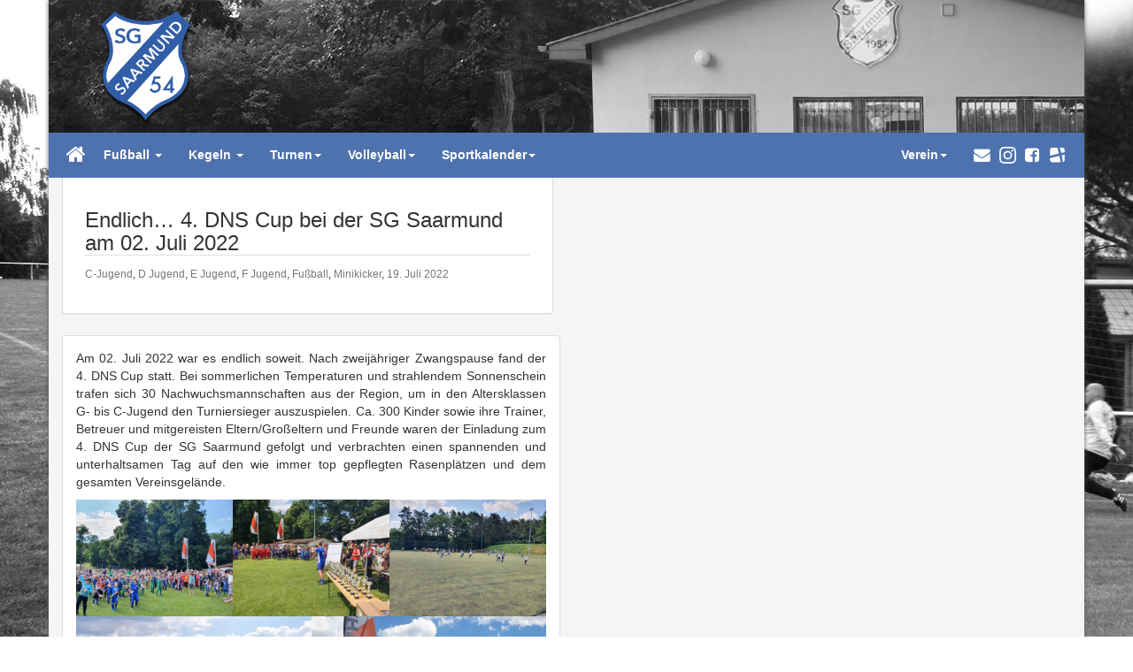

--- FILE ---
content_type: text/html; charset=UTF-8
request_url: https://www.sg-saarmund.de/2022/07/19/endlich-4-dns-cup-bei-der-sg-saarmund-am-02-juli-2022/
body_size: 92407
content:
<!DOCTYPE html>
<html lang="de">
<head>
<meta charset="UTF-8">
<meta name="viewport" content="width=device-width, initial-scale=1">
<link rel="profile" href="https://gmpg.org/xfn/11">
<link rel="pingback" href="https://www.sg-saarmund.de/xmlrpc.php">
<link rel="shortcut icon" href="https://www.sg-saarmund.de/wp-content/themes/saarmund/favicon.ico" />

<title>Endlich… 4. DNS Cup bei der SG Saarmund am 02. Juli 2022 &#8211; SG Saarmund 1954 e.V.</title>
<meta name='robots' content='max-image-preview:large' />
<link rel="alternate" type="application/rss+xml" title="SG Saarmund 1954 e.V. &raquo; Feed" href="https://www.sg-saarmund.de/feed/" />
<link rel="alternate" type="application/rss+xml" title="SG Saarmund 1954 e.V. &raquo; Kommentar-Feed" href="https://www.sg-saarmund.de/comments/feed/" />
<link rel="alternate" title="oEmbed (JSON)" type="application/json+oembed" href="https://www.sg-saarmund.de/wp-json/oembed/1.0/embed?url=https%3A%2F%2Fwww.sg-saarmund.de%2F2022%2F07%2F19%2Fendlich-4-dns-cup-bei-der-sg-saarmund-am-02-juli-2022%2F" />
<link rel="alternate" title="oEmbed (XML)" type="text/xml+oembed" href="https://www.sg-saarmund.de/wp-json/oembed/1.0/embed?url=https%3A%2F%2Fwww.sg-saarmund.de%2F2022%2F07%2F19%2Fendlich-4-dns-cup-bei-der-sg-saarmund-am-02-juli-2022%2F&#038;format=xml" />
<style id='wp-img-auto-sizes-contain-inline-css' type='text/css'>
img:is([sizes=auto i],[sizes^="auto," i]){contain-intrinsic-size:3000px 1500px}
/*# sourceURL=wp-img-auto-sizes-contain-inline-css */
</style>
<style id='wp-emoji-styles-inline-css' type='text/css'>

	img.wp-smiley, img.emoji {
		display: inline !important;
		border: none !important;
		box-shadow: none !important;
		height: 1em !important;
		width: 1em !important;
		margin: 0 0.07em !important;
		vertical-align: -0.1em !important;
		background: none !important;
		padding: 0 !important;
	}
/*# sourceURL=wp-emoji-styles-inline-css */
</style>
<style id='wp-block-library-inline-css' type='text/css'>
:root{--wp-block-synced-color:#7a00df;--wp-block-synced-color--rgb:122,0,223;--wp-bound-block-color:var(--wp-block-synced-color);--wp-editor-canvas-background:#ddd;--wp-admin-theme-color:#007cba;--wp-admin-theme-color--rgb:0,124,186;--wp-admin-theme-color-darker-10:#006ba1;--wp-admin-theme-color-darker-10--rgb:0,107,160.5;--wp-admin-theme-color-darker-20:#005a87;--wp-admin-theme-color-darker-20--rgb:0,90,135;--wp-admin-border-width-focus:2px}@media (min-resolution:192dpi){:root{--wp-admin-border-width-focus:1.5px}}.wp-element-button{cursor:pointer}:root .has-very-light-gray-background-color{background-color:#eee}:root .has-very-dark-gray-background-color{background-color:#313131}:root .has-very-light-gray-color{color:#eee}:root .has-very-dark-gray-color{color:#313131}:root .has-vivid-green-cyan-to-vivid-cyan-blue-gradient-background{background:linear-gradient(135deg,#00d084,#0693e3)}:root .has-purple-crush-gradient-background{background:linear-gradient(135deg,#34e2e4,#4721fb 50%,#ab1dfe)}:root .has-hazy-dawn-gradient-background{background:linear-gradient(135deg,#faaca8,#dad0ec)}:root .has-subdued-olive-gradient-background{background:linear-gradient(135deg,#fafae1,#67a671)}:root .has-atomic-cream-gradient-background{background:linear-gradient(135deg,#fdd79a,#004a59)}:root .has-nightshade-gradient-background{background:linear-gradient(135deg,#330968,#31cdcf)}:root .has-midnight-gradient-background{background:linear-gradient(135deg,#020381,#2874fc)}:root{--wp--preset--font-size--normal:16px;--wp--preset--font-size--huge:42px}.has-regular-font-size{font-size:1em}.has-larger-font-size{font-size:2.625em}.has-normal-font-size{font-size:var(--wp--preset--font-size--normal)}.has-huge-font-size{font-size:var(--wp--preset--font-size--huge)}.has-text-align-center{text-align:center}.has-text-align-left{text-align:left}.has-text-align-right{text-align:right}.has-fit-text{white-space:nowrap!important}#end-resizable-editor-section{display:none}.aligncenter{clear:both}.items-justified-left{justify-content:flex-start}.items-justified-center{justify-content:center}.items-justified-right{justify-content:flex-end}.items-justified-space-between{justify-content:space-between}.screen-reader-text{border:0;clip-path:inset(50%);height:1px;margin:-1px;overflow:hidden;padding:0;position:absolute;width:1px;word-wrap:normal!important}.screen-reader-text:focus{background-color:#ddd;clip-path:none;color:#444;display:block;font-size:1em;height:auto;left:5px;line-height:normal;padding:15px 23px 14px;text-decoration:none;top:5px;width:auto;z-index:100000}html :where(.has-border-color){border-style:solid}html :where([style*=border-top-color]){border-top-style:solid}html :where([style*=border-right-color]){border-right-style:solid}html :where([style*=border-bottom-color]){border-bottom-style:solid}html :where([style*=border-left-color]){border-left-style:solid}html :where([style*=border-width]){border-style:solid}html :where([style*=border-top-width]){border-top-style:solid}html :where([style*=border-right-width]){border-right-style:solid}html :where([style*=border-bottom-width]){border-bottom-style:solid}html :where([style*=border-left-width]){border-left-style:solid}html :where(img[class*=wp-image-]){height:auto;max-width:100%}:where(figure){margin:0 0 1em}html :where(.is-position-sticky){--wp-admin--admin-bar--position-offset:var(--wp-admin--admin-bar--height,0px)}@media screen and (max-width:600px){html :where(.is-position-sticky){--wp-admin--admin-bar--position-offset:0px}}

/*# sourceURL=wp-block-library-inline-css */
</style><style id='wp-block-gallery-inline-css' type='text/css'>
.blocks-gallery-grid:not(.has-nested-images),.wp-block-gallery:not(.has-nested-images){display:flex;flex-wrap:wrap;list-style-type:none;margin:0;padding:0}.blocks-gallery-grid:not(.has-nested-images) .blocks-gallery-image,.blocks-gallery-grid:not(.has-nested-images) .blocks-gallery-item,.wp-block-gallery:not(.has-nested-images) .blocks-gallery-image,.wp-block-gallery:not(.has-nested-images) .blocks-gallery-item{display:flex;flex-direction:column;flex-grow:1;justify-content:center;margin:0 1em 1em 0;position:relative;width:calc(50% - 1em)}.blocks-gallery-grid:not(.has-nested-images) .blocks-gallery-image:nth-of-type(2n),.blocks-gallery-grid:not(.has-nested-images) .blocks-gallery-item:nth-of-type(2n),.wp-block-gallery:not(.has-nested-images) .blocks-gallery-image:nth-of-type(2n),.wp-block-gallery:not(.has-nested-images) .blocks-gallery-item:nth-of-type(2n){margin-right:0}.blocks-gallery-grid:not(.has-nested-images) .blocks-gallery-image figure,.blocks-gallery-grid:not(.has-nested-images) .blocks-gallery-item figure,.wp-block-gallery:not(.has-nested-images) .blocks-gallery-image figure,.wp-block-gallery:not(.has-nested-images) .blocks-gallery-item figure{align-items:flex-end;display:flex;height:100%;justify-content:flex-start;margin:0}.blocks-gallery-grid:not(.has-nested-images) .blocks-gallery-image img,.blocks-gallery-grid:not(.has-nested-images) .blocks-gallery-item img,.wp-block-gallery:not(.has-nested-images) .blocks-gallery-image img,.wp-block-gallery:not(.has-nested-images) .blocks-gallery-item img{display:block;height:auto;max-width:100%;width:auto}.blocks-gallery-grid:not(.has-nested-images) .blocks-gallery-image figcaption,.blocks-gallery-grid:not(.has-nested-images) .blocks-gallery-item figcaption,.wp-block-gallery:not(.has-nested-images) .blocks-gallery-image figcaption,.wp-block-gallery:not(.has-nested-images) .blocks-gallery-item figcaption{background:linear-gradient(0deg,#000000b3,#0000004d 70%,#0000);bottom:0;box-sizing:border-box;color:#fff;font-size:.8em;margin:0;max-height:100%;overflow:auto;padding:3em .77em .7em;position:absolute;text-align:center;width:100%;z-index:2}.blocks-gallery-grid:not(.has-nested-images) .blocks-gallery-image figcaption img,.blocks-gallery-grid:not(.has-nested-images) .blocks-gallery-item figcaption img,.wp-block-gallery:not(.has-nested-images) .blocks-gallery-image figcaption img,.wp-block-gallery:not(.has-nested-images) .blocks-gallery-item figcaption img{display:inline}.blocks-gallery-grid:not(.has-nested-images) figcaption,.wp-block-gallery:not(.has-nested-images) figcaption{flex-grow:1}.blocks-gallery-grid:not(.has-nested-images).is-cropped .blocks-gallery-image a,.blocks-gallery-grid:not(.has-nested-images).is-cropped .blocks-gallery-image img,.blocks-gallery-grid:not(.has-nested-images).is-cropped .blocks-gallery-item a,.blocks-gallery-grid:not(.has-nested-images).is-cropped .blocks-gallery-item img,.wp-block-gallery:not(.has-nested-images).is-cropped .blocks-gallery-image a,.wp-block-gallery:not(.has-nested-images).is-cropped .blocks-gallery-image img,.wp-block-gallery:not(.has-nested-images).is-cropped .blocks-gallery-item a,.wp-block-gallery:not(.has-nested-images).is-cropped .blocks-gallery-item img{flex:1;height:100%;object-fit:cover;width:100%}.blocks-gallery-grid:not(.has-nested-images).columns-1 .blocks-gallery-image,.blocks-gallery-grid:not(.has-nested-images).columns-1 .blocks-gallery-item,.wp-block-gallery:not(.has-nested-images).columns-1 .blocks-gallery-image,.wp-block-gallery:not(.has-nested-images).columns-1 .blocks-gallery-item{margin-right:0;width:100%}@media (min-width:600px){.blocks-gallery-grid:not(.has-nested-images).columns-3 .blocks-gallery-image,.blocks-gallery-grid:not(.has-nested-images).columns-3 .blocks-gallery-item,.wp-block-gallery:not(.has-nested-images).columns-3 .blocks-gallery-image,.wp-block-gallery:not(.has-nested-images).columns-3 .blocks-gallery-item{margin-right:1em;width:calc(33.33333% - .66667em)}.blocks-gallery-grid:not(.has-nested-images).columns-4 .blocks-gallery-image,.blocks-gallery-grid:not(.has-nested-images).columns-4 .blocks-gallery-item,.wp-block-gallery:not(.has-nested-images).columns-4 .blocks-gallery-image,.wp-block-gallery:not(.has-nested-images).columns-4 .blocks-gallery-item{margin-right:1em;width:calc(25% - .75em)}.blocks-gallery-grid:not(.has-nested-images).columns-5 .blocks-gallery-image,.blocks-gallery-grid:not(.has-nested-images).columns-5 .blocks-gallery-item,.wp-block-gallery:not(.has-nested-images).columns-5 .blocks-gallery-image,.wp-block-gallery:not(.has-nested-images).columns-5 .blocks-gallery-item{margin-right:1em;width:calc(20% - .8em)}.blocks-gallery-grid:not(.has-nested-images).columns-6 .blocks-gallery-image,.blocks-gallery-grid:not(.has-nested-images).columns-6 .blocks-gallery-item,.wp-block-gallery:not(.has-nested-images).columns-6 .blocks-gallery-image,.wp-block-gallery:not(.has-nested-images).columns-6 .blocks-gallery-item{margin-right:1em;width:calc(16.66667% - .83333em)}.blocks-gallery-grid:not(.has-nested-images).columns-7 .blocks-gallery-image,.blocks-gallery-grid:not(.has-nested-images).columns-7 .blocks-gallery-item,.wp-block-gallery:not(.has-nested-images).columns-7 .blocks-gallery-image,.wp-block-gallery:not(.has-nested-images).columns-7 .blocks-gallery-item{margin-right:1em;width:calc(14.28571% - .85714em)}.blocks-gallery-grid:not(.has-nested-images).columns-8 .blocks-gallery-image,.blocks-gallery-grid:not(.has-nested-images).columns-8 .blocks-gallery-item,.wp-block-gallery:not(.has-nested-images).columns-8 .blocks-gallery-image,.wp-block-gallery:not(.has-nested-images).columns-8 .blocks-gallery-item{margin-right:1em;width:calc(12.5% - .875em)}.blocks-gallery-grid:not(.has-nested-images).columns-1 .blocks-gallery-image:nth-of-type(1n),.blocks-gallery-grid:not(.has-nested-images).columns-1 .blocks-gallery-item:nth-of-type(1n),.blocks-gallery-grid:not(.has-nested-images).columns-2 .blocks-gallery-image:nth-of-type(2n),.blocks-gallery-grid:not(.has-nested-images).columns-2 .blocks-gallery-item:nth-of-type(2n),.blocks-gallery-grid:not(.has-nested-images).columns-3 .blocks-gallery-image:nth-of-type(3n),.blocks-gallery-grid:not(.has-nested-images).columns-3 .blocks-gallery-item:nth-of-type(3n),.blocks-gallery-grid:not(.has-nested-images).columns-4 .blocks-gallery-image:nth-of-type(4n),.blocks-gallery-grid:not(.has-nested-images).columns-4 .blocks-gallery-item:nth-of-type(4n),.blocks-gallery-grid:not(.has-nested-images).columns-5 .blocks-gallery-image:nth-of-type(5n),.blocks-gallery-grid:not(.has-nested-images).columns-5 .blocks-gallery-item:nth-of-type(5n),.blocks-gallery-grid:not(.has-nested-images).columns-6 .blocks-gallery-image:nth-of-type(6n),.blocks-gallery-grid:not(.has-nested-images).columns-6 .blocks-gallery-item:nth-of-type(6n),.blocks-gallery-grid:not(.has-nested-images).columns-7 .blocks-gallery-image:nth-of-type(7n),.blocks-gallery-grid:not(.has-nested-images).columns-7 .blocks-gallery-item:nth-of-type(7n),.blocks-gallery-grid:not(.has-nested-images).columns-8 .blocks-gallery-image:nth-of-type(8n),.blocks-gallery-grid:not(.has-nested-images).columns-8 .blocks-gallery-item:nth-of-type(8n),.wp-block-gallery:not(.has-nested-images).columns-1 .blocks-gallery-image:nth-of-type(1n),.wp-block-gallery:not(.has-nested-images).columns-1 .blocks-gallery-item:nth-of-type(1n),.wp-block-gallery:not(.has-nested-images).columns-2 .blocks-gallery-image:nth-of-type(2n),.wp-block-gallery:not(.has-nested-images).columns-2 .blocks-gallery-item:nth-of-type(2n),.wp-block-gallery:not(.has-nested-images).columns-3 .blocks-gallery-image:nth-of-type(3n),.wp-block-gallery:not(.has-nested-images).columns-3 .blocks-gallery-item:nth-of-type(3n),.wp-block-gallery:not(.has-nested-images).columns-4 .blocks-gallery-image:nth-of-type(4n),.wp-block-gallery:not(.has-nested-images).columns-4 .blocks-gallery-item:nth-of-type(4n),.wp-block-gallery:not(.has-nested-images).columns-5 .blocks-gallery-image:nth-of-type(5n),.wp-block-gallery:not(.has-nested-images).columns-5 .blocks-gallery-item:nth-of-type(5n),.wp-block-gallery:not(.has-nested-images).columns-6 .blocks-gallery-image:nth-of-type(6n),.wp-block-gallery:not(.has-nested-images).columns-6 .blocks-gallery-item:nth-of-type(6n),.wp-block-gallery:not(.has-nested-images).columns-7 .blocks-gallery-image:nth-of-type(7n),.wp-block-gallery:not(.has-nested-images).columns-7 .blocks-gallery-item:nth-of-type(7n),.wp-block-gallery:not(.has-nested-images).columns-8 .blocks-gallery-image:nth-of-type(8n),.wp-block-gallery:not(.has-nested-images).columns-8 .blocks-gallery-item:nth-of-type(8n){margin-right:0}}.blocks-gallery-grid:not(.has-nested-images) .blocks-gallery-image:last-child,.blocks-gallery-grid:not(.has-nested-images) .blocks-gallery-item:last-child,.wp-block-gallery:not(.has-nested-images) .blocks-gallery-image:last-child,.wp-block-gallery:not(.has-nested-images) .blocks-gallery-item:last-child{margin-right:0}.blocks-gallery-grid:not(.has-nested-images).alignleft,.blocks-gallery-grid:not(.has-nested-images).alignright,.wp-block-gallery:not(.has-nested-images).alignleft,.wp-block-gallery:not(.has-nested-images).alignright{max-width:420px;width:100%}.blocks-gallery-grid:not(.has-nested-images).aligncenter .blocks-gallery-item figure,.wp-block-gallery:not(.has-nested-images).aligncenter .blocks-gallery-item figure{justify-content:center}.wp-block-gallery:not(.is-cropped) .blocks-gallery-item{align-self:flex-start}figure.wp-block-gallery.has-nested-images{align-items:normal}.wp-block-gallery.has-nested-images figure.wp-block-image:not(#individual-image){margin:0;width:calc(50% - var(--wp--style--unstable-gallery-gap, 16px)/2)}.wp-block-gallery.has-nested-images figure.wp-block-image{box-sizing:border-box;display:flex;flex-direction:column;flex-grow:1;justify-content:center;max-width:100%;position:relative}.wp-block-gallery.has-nested-images figure.wp-block-image>a,.wp-block-gallery.has-nested-images figure.wp-block-image>div{flex-direction:column;flex-grow:1;margin:0}.wp-block-gallery.has-nested-images figure.wp-block-image img{display:block;height:auto;max-width:100%!important;width:auto}.wp-block-gallery.has-nested-images figure.wp-block-image figcaption,.wp-block-gallery.has-nested-images figure.wp-block-image:has(figcaption):before{bottom:0;left:0;max-height:100%;position:absolute;right:0}.wp-block-gallery.has-nested-images figure.wp-block-image:has(figcaption):before{backdrop-filter:blur(3px);content:"";height:100%;-webkit-mask-image:linear-gradient(0deg,#000 20%,#0000);mask-image:linear-gradient(0deg,#000 20%,#0000);max-height:40%;pointer-events:none}.wp-block-gallery.has-nested-images figure.wp-block-image figcaption{box-sizing:border-box;color:#fff;font-size:13px;margin:0;overflow:auto;padding:1em;text-align:center;text-shadow:0 0 1.5px #000}.wp-block-gallery.has-nested-images figure.wp-block-image figcaption::-webkit-scrollbar{height:12px;width:12px}.wp-block-gallery.has-nested-images figure.wp-block-image figcaption::-webkit-scrollbar-track{background-color:initial}.wp-block-gallery.has-nested-images figure.wp-block-image figcaption::-webkit-scrollbar-thumb{background-clip:padding-box;background-color:initial;border:3px solid #0000;border-radius:8px}.wp-block-gallery.has-nested-images figure.wp-block-image figcaption:focus-within::-webkit-scrollbar-thumb,.wp-block-gallery.has-nested-images figure.wp-block-image figcaption:focus::-webkit-scrollbar-thumb,.wp-block-gallery.has-nested-images figure.wp-block-image figcaption:hover::-webkit-scrollbar-thumb{background-color:#fffc}.wp-block-gallery.has-nested-images figure.wp-block-image figcaption{scrollbar-color:#0000 #0000;scrollbar-gutter:stable both-edges;scrollbar-width:thin}.wp-block-gallery.has-nested-images figure.wp-block-image figcaption:focus,.wp-block-gallery.has-nested-images figure.wp-block-image figcaption:focus-within,.wp-block-gallery.has-nested-images figure.wp-block-image figcaption:hover{scrollbar-color:#fffc #0000}.wp-block-gallery.has-nested-images figure.wp-block-image figcaption{will-change:transform}@media (hover:none){.wp-block-gallery.has-nested-images figure.wp-block-image figcaption{scrollbar-color:#fffc #0000}}.wp-block-gallery.has-nested-images figure.wp-block-image figcaption{background:linear-gradient(0deg,#0006,#0000)}.wp-block-gallery.has-nested-images figure.wp-block-image figcaption img{display:inline}.wp-block-gallery.has-nested-images figure.wp-block-image figcaption a{color:inherit}.wp-block-gallery.has-nested-images figure.wp-block-image.has-custom-border img{box-sizing:border-box}.wp-block-gallery.has-nested-images figure.wp-block-image.has-custom-border>a,.wp-block-gallery.has-nested-images figure.wp-block-image.has-custom-border>div,.wp-block-gallery.has-nested-images figure.wp-block-image.is-style-rounded>a,.wp-block-gallery.has-nested-images figure.wp-block-image.is-style-rounded>div{flex:1 1 auto}.wp-block-gallery.has-nested-images figure.wp-block-image.has-custom-border figcaption,.wp-block-gallery.has-nested-images figure.wp-block-image.is-style-rounded figcaption{background:none;color:inherit;flex:initial;margin:0;padding:10px 10px 9px;position:relative;text-shadow:none}.wp-block-gallery.has-nested-images figure.wp-block-image.has-custom-border:before,.wp-block-gallery.has-nested-images figure.wp-block-image.is-style-rounded:before{content:none}.wp-block-gallery.has-nested-images figcaption{flex-basis:100%;flex-grow:1;text-align:center}.wp-block-gallery.has-nested-images:not(.is-cropped) figure.wp-block-image:not(#individual-image){margin-bottom:auto;margin-top:0}.wp-block-gallery.has-nested-images.is-cropped figure.wp-block-image:not(#individual-image){align-self:inherit}.wp-block-gallery.has-nested-images.is-cropped figure.wp-block-image:not(#individual-image)>a,.wp-block-gallery.has-nested-images.is-cropped figure.wp-block-image:not(#individual-image)>div:not(.components-drop-zone){display:flex}.wp-block-gallery.has-nested-images.is-cropped figure.wp-block-image:not(#individual-image) a,.wp-block-gallery.has-nested-images.is-cropped figure.wp-block-image:not(#individual-image) img{flex:1 0 0%;height:100%;object-fit:cover;width:100%}.wp-block-gallery.has-nested-images.columns-1 figure.wp-block-image:not(#individual-image){width:100%}@media (min-width:600px){.wp-block-gallery.has-nested-images.columns-3 figure.wp-block-image:not(#individual-image){width:calc(33.33333% - var(--wp--style--unstable-gallery-gap, 16px)*.66667)}.wp-block-gallery.has-nested-images.columns-4 figure.wp-block-image:not(#individual-image){width:calc(25% - var(--wp--style--unstable-gallery-gap, 16px)*.75)}.wp-block-gallery.has-nested-images.columns-5 figure.wp-block-image:not(#individual-image){width:calc(20% - var(--wp--style--unstable-gallery-gap, 16px)*.8)}.wp-block-gallery.has-nested-images.columns-6 figure.wp-block-image:not(#individual-image){width:calc(16.66667% - var(--wp--style--unstable-gallery-gap, 16px)*.83333)}.wp-block-gallery.has-nested-images.columns-7 figure.wp-block-image:not(#individual-image){width:calc(14.28571% - var(--wp--style--unstable-gallery-gap, 16px)*.85714)}.wp-block-gallery.has-nested-images.columns-8 figure.wp-block-image:not(#individual-image){width:calc(12.5% - var(--wp--style--unstable-gallery-gap, 16px)*.875)}.wp-block-gallery.has-nested-images.columns-default figure.wp-block-image:not(#individual-image){width:calc(33.33% - var(--wp--style--unstable-gallery-gap, 16px)*.66667)}.wp-block-gallery.has-nested-images.columns-default figure.wp-block-image:not(#individual-image):first-child:nth-last-child(2),.wp-block-gallery.has-nested-images.columns-default figure.wp-block-image:not(#individual-image):first-child:nth-last-child(2)~figure.wp-block-image:not(#individual-image){width:calc(50% - var(--wp--style--unstable-gallery-gap, 16px)*.5)}.wp-block-gallery.has-nested-images.columns-default figure.wp-block-image:not(#individual-image):first-child:last-child{width:100%}}.wp-block-gallery.has-nested-images.alignleft,.wp-block-gallery.has-nested-images.alignright{max-width:420px;width:100%}.wp-block-gallery.has-nested-images.aligncenter{justify-content:center}
/*# sourceURL=https://www.sg-saarmund.de/wp-includes/blocks/gallery/style.min.css */
</style>
<style id='wp-block-image-inline-css' type='text/css'>
.wp-block-image>a,.wp-block-image>figure>a{display:inline-block}.wp-block-image img{box-sizing:border-box;height:auto;max-width:100%;vertical-align:bottom}@media not (prefers-reduced-motion){.wp-block-image img.hide{visibility:hidden}.wp-block-image img.show{animation:show-content-image .4s}}.wp-block-image[style*=border-radius] img,.wp-block-image[style*=border-radius]>a{border-radius:inherit}.wp-block-image.has-custom-border img{box-sizing:border-box}.wp-block-image.aligncenter{text-align:center}.wp-block-image.alignfull>a,.wp-block-image.alignwide>a{width:100%}.wp-block-image.alignfull img,.wp-block-image.alignwide img{height:auto;width:100%}.wp-block-image .aligncenter,.wp-block-image .alignleft,.wp-block-image .alignright,.wp-block-image.aligncenter,.wp-block-image.alignleft,.wp-block-image.alignright{display:table}.wp-block-image .aligncenter>figcaption,.wp-block-image .alignleft>figcaption,.wp-block-image .alignright>figcaption,.wp-block-image.aligncenter>figcaption,.wp-block-image.alignleft>figcaption,.wp-block-image.alignright>figcaption{caption-side:bottom;display:table-caption}.wp-block-image .alignleft{float:left;margin:.5em 1em .5em 0}.wp-block-image .alignright{float:right;margin:.5em 0 .5em 1em}.wp-block-image .aligncenter{margin-left:auto;margin-right:auto}.wp-block-image :where(figcaption){margin-bottom:1em;margin-top:.5em}.wp-block-image.is-style-circle-mask img{border-radius:9999px}@supports ((-webkit-mask-image:none) or (mask-image:none)) or (-webkit-mask-image:none){.wp-block-image.is-style-circle-mask img{border-radius:0;-webkit-mask-image:url('data:image/svg+xml;utf8,<svg viewBox="0 0 100 100" xmlns="http://www.w3.org/2000/svg"><circle cx="50" cy="50" r="50"/></svg>');mask-image:url('data:image/svg+xml;utf8,<svg viewBox="0 0 100 100" xmlns="http://www.w3.org/2000/svg"><circle cx="50" cy="50" r="50"/></svg>');mask-mode:alpha;-webkit-mask-position:center;mask-position:center;-webkit-mask-repeat:no-repeat;mask-repeat:no-repeat;-webkit-mask-size:contain;mask-size:contain}}:root :where(.wp-block-image.is-style-rounded img,.wp-block-image .is-style-rounded img){border-radius:9999px}.wp-block-image figure{margin:0}.wp-lightbox-container{display:flex;flex-direction:column;position:relative}.wp-lightbox-container img{cursor:zoom-in}.wp-lightbox-container img:hover+button{opacity:1}.wp-lightbox-container button{align-items:center;backdrop-filter:blur(16px) saturate(180%);background-color:#5a5a5a40;border:none;border-radius:4px;cursor:zoom-in;display:flex;height:20px;justify-content:center;opacity:0;padding:0;position:absolute;right:16px;text-align:center;top:16px;width:20px;z-index:100}@media not (prefers-reduced-motion){.wp-lightbox-container button{transition:opacity .2s ease}}.wp-lightbox-container button:focus-visible{outline:3px auto #5a5a5a40;outline:3px auto -webkit-focus-ring-color;outline-offset:3px}.wp-lightbox-container button:hover{cursor:pointer;opacity:1}.wp-lightbox-container button:focus{opacity:1}.wp-lightbox-container button:focus,.wp-lightbox-container button:hover,.wp-lightbox-container button:not(:hover):not(:active):not(.has-background){background-color:#5a5a5a40;border:none}.wp-lightbox-overlay{box-sizing:border-box;cursor:zoom-out;height:100vh;left:0;overflow:hidden;position:fixed;top:0;visibility:hidden;width:100%;z-index:100000}.wp-lightbox-overlay .close-button{align-items:center;cursor:pointer;display:flex;justify-content:center;min-height:40px;min-width:40px;padding:0;position:absolute;right:calc(env(safe-area-inset-right) + 16px);top:calc(env(safe-area-inset-top) + 16px);z-index:5000000}.wp-lightbox-overlay .close-button:focus,.wp-lightbox-overlay .close-button:hover,.wp-lightbox-overlay .close-button:not(:hover):not(:active):not(.has-background){background:none;border:none}.wp-lightbox-overlay .lightbox-image-container{height:var(--wp--lightbox-container-height);left:50%;overflow:hidden;position:absolute;top:50%;transform:translate(-50%,-50%);transform-origin:top left;width:var(--wp--lightbox-container-width);z-index:9999999999}.wp-lightbox-overlay .wp-block-image{align-items:center;box-sizing:border-box;display:flex;height:100%;justify-content:center;margin:0;position:relative;transform-origin:0 0;width:100%;z-index:3000000}.wp-lightbox-overlay .wp-block-image img{height:var(--wp--lightbox-image-height);min-height:var(--wp--lightbox-image-height);min-width:var(--wp--lightbox-image-width);width:var(--wp--lightbox-image-width)}.wp-lightbox-overlay .wp-block-image figcaption{display:none}.wp-lightbox-overlay button{background:none;border:none}.wp-lightbox-overlay .scrim{background-color:#fff;height:100%;opacity:.9;position:absolute;width:100%;z-index:2000000}.wp-lightbox-overlay.active{visibility:visible}@media not (prefers-reduced-motion){.wp-lightbox-overlay.active{animation:turn-on-visibility .25s both}.wp-lightbox-overlay.active img{animation:turn-on-visibility .35s both}.wp-lightbox-overlay.show-closing-animation:not(.active){animation:turn-off-visibility .35s both}.wp-lightbox-overlay.show-closing-animation:not(.active) img{animation:turn-off-visibility .25s both}.wp-lightbox-overlay.zoom.active{animation:none;opacity:1;visibility:visible}.wp-lightbox-overlay.zoom.active .lightbox-image-container{animation:lightbox-zoom-in .4s}.wp-lightbox-overlay.zoom.active .lightbox-image-container img{animation:none}.wp-lightbox-overlay.zoom.active .scrim{animation:turn-on-visibility .4s forwards}.wp-lightbox-overlay.zoom.show-closing-animation:not(.active){animation:none}.wp-lightbox-overlay.zoom.show-closing-animation:not(.active) .lightbox-image-container{animation:lightbox-zoom-out .4s}.wp-lightbox-overlay.zoom.show-closing-animation:not(.active) .lightbox-image-container img{animation:none}.wp-lightbox-overlay.zoom.show-closing-animation:not(.active) .scrim{animation:turn-off-visibility .4s forwards}}@keyframes show-content-image{0%{visibility:hidden}99%{visibility:hidden}to{visibility:visible}}@keyframes turn-on-visibility{0%{opacity:0}to{opacity:1}}@keyframes turn-off-visibility{0%{opacity:1;visibility:visible}99%{opacity:0;visibility:visible}to{opacity:0;visibility:hidden}}@keyframes lightbox-zoom-in{0%{transform:translate(calc((-100vw + var(--wp--lightbox-scrollbar-width))/2 + var(--wp--lightbox-initial-left-position)),calc(-50vh + var(--wp--lightbox-initial-top-position))) scale(var(--wp--lightbox-scale))}to{transform:translate(-50%,-50%) scale(1)}}@keyframes lightbox-zoom-out{0%{transform:translate(-50%,-50%) scale(1);visibility:visible}99%{visibility:visible}to{transform:translate(calc((-100vw + var(--wp--lightbox-scrollbar-width))/2 + var(--wp--lightbox-initial-left-position)),calc(-50vh + var(--wp--lightbox-initial-top-position))) scale(var(--wp--lightbox-scale));visibility:hidden}}
/*# sourceURL=https://www.sg-saarmund.de/wp-includes/blocks/image/style.min.css */
</style>
<style id='wp-block-paragraph-inline-css' type='text/css'>
.is-small-text{font-size:.875em}.is-regular-text{font-size:1em}.is-large-text{font-size:2.25em}.is-larger-text{font-size:3em}.has-drop-cap:not(:focus):first-letter{float:left;font-size:8.4em;font-style:normal;font-weight:100;line-height:.68;margin:.05em .1em 0 0;text-transform:uppercase}body.rtl .has-drop-cap:not(:focus):first-letter{float:none;margin-left:.1em}p.has-drop-cap.has-background{overflow:hidden}:root :where(p.has-background){padding:1.25em 2.375em}:where(p.has-text-color:not(.has-link-color)) a{color:inherit}p.has-text-align-left[style*="writing-mode:vertical-lr"],p.has-text-align-right[style*="writing-mode:vertical-rl"]{rotate:180deg}
/*# sourceURL=https://www.sg-saarmund.de/wp-includes/blocks/paragraph/style.min.css */
</style>
<style id='global-styles-inline-css' type='text/css'>
:root{--wp--preset--aspect-ratio--square: 1;--wp--preset--aspect-ratio--4-3: 4/3;--wp--preset--aspect-ratio--3-4: 3/4;--wp--preset--aspect-ratio--3-2: 3/2;--wp--preset--aspect-ratio--2-3: 2/3;--wp--preset--aspect-ratio--16-9: 16/9;--wp--preset--aspect-ratio--9-16: 9/16;--wp--preset--color--black: #000000;--wp--preset--color--cyan-bluish-gray: #abb8c3;--wp--preset--color--white: #ffffff;--wp--preset--color--pale-pink: #f78da7;--wp--preset--color--vivid-red: #cf2e2e;--wp--preset--color--luminous-vivid-orange: #ff6900;--wp--preset--color--luminous-vivid-amber: #fcb900;--wp--preset--color--light-green-cyan: #7bdcb5;--wp--preset--color--vivid-green-cyan: #00d084;--wp--preset--color--pale-cyan-blue: #8ed1fc;--wp--preset--color--vivid-cyan-blue: #0693e3;--wp--preset--color--vivid-purple: #9b51e0;--wp--preset--gradient--vivid-cyan-blue-to-vivid-purple: linear-gradient(135deg,rgb(6,147,227) 0%,rgb(155,81,224) 100%);--wp--preset--gradient--light-green-cyan-to-vivid-green-cyan: linear-gradient(135deg,rgb(122,220,180) 0%,rgb(0,208,130) 100%);--wp--preset--gradient--luminous-vivid-amber-to-luminous-vivid-orange: linear-gradient(135deg,rgb(252,185,0) 0%,rgb(255,105,0) 100%);--wp--preset--gradient--luminous-vivid-orange-to-vivid-red: linear-gradient(135deg,rgb(255,105,0) 0%,rgb(207,46,46) 100%);--wp--preset--gradient--very-light-gray-to-cyan-bluish-gray: linear-gradient(135deg,rgb(238,238,238) 0%,rgb(169,184,195) 100%);--wp--preset--gradient--cool-to-warm-spectrum: linear-gradient(135deg,rgb(74,234,220) 0%,rgb(151,120,209) 20%,rgb(207,42,186) 40%,rgb(238,44,130) 60%,rgb(251,105,98) 80%,rgb(254,248,76) 100%);--wp--preset--gradient--blush-light-purple: linear-gradient(135deg,rgb(255,206,236) 0%,rgb(152,150,240) 100%);--wp--preset--gradient--blush-bordeaux: linear-gradient(135deg,rgb(254,205,165) 0%,rgb(254,45,45) 50%,rgb(107,0,62) 100%);--wp--preset--gradient--luminous-dusk: linear-gradient(135deg,rgb(255,203,112) 0%,rgb(199,81,192) 50%,rgb(65,88,208) 100%);--wp--preset--gradient--pale-ocean: linear-gradient(135deg,rgb(255,245,203) 0%,rgb(182,227,212) 50%,rgb(51,167,181) 100%);--wp--preset--gradient--electric-grass: linear-gradient(135deg,rgb(202,248,128) 0%,rgb(113,206,126) 100%);--wp--preset--gradient--midnight: linear-gradient(135deg,rgb(2,3,129) 0%,rgb(40,116,252) 100%);--wp--preset--font-size--small: 13px;--wp--preset--font-size--medium: 20px;--wp--preset--font-size--large: 36px;--wp--preset--font-size--x-large: 42px;--wp--preset--spacing--20: 0.44rem;--wp--preset--spacing--30: 0.67rem;--wp--preset--spacing--40: 1rem;--wp--preset--spacing--50: 1.5rem;--wp--preset--spacing--60: 2.25rem;--wp--preset--spacing--70: 3.38rem;--wp--preset--spacing--80: 5.06rem;--wp--preset--shadow--natural: 6px 6px 9px rgba(0, 0, 0, 0.2);--wp--preset--shadow--deep: 12px 12px 50px rgba(0, 0, 0, 0.4);--wp--preset--shadow--sharp: 6px 6px 0px rgba(0, 0, 0, 0.2);--wp--preset--shadow--outlined: 6px 6px 0px -3px rgb(255, 255, 255), 6px 6px rgb(0, 0, 0);--wp--preset--shadow--crisp: 6px 6px 0px rgb(0, 0, 0);}:where(.is-layout-flex){gap: 0.5em;}:where(.is-layout-grid){gap: 0.5em;}body .is-layout-flex{display: flex;}.is-layout-flex{flex-wrap: wrap;align-items: center;}.is-layout-flex > :is(*, div){margin: 0;}body .is-layout-grid{display: grid;}.is-layout-grid > :is(*, div){margin: 0;}:where(.wp-block-columns.is-layout-flex){gap: 2em;}:where(.wp-block-columns.is-layout-grid){gap: 2em;}:where(.wp-block-post-template.is-layout-flex){gap: 1.25em;}:where(.wp-block-post-template.is-layout-grid){gap: 1.25em;}.has-black-color{color: var(--wp--preset--color--black) !important;}.has-cyan-bluish-gray-color{color: var(--wp--preset--color--cyan-bluish-gray) !important;}.has-white-color{color: var(--wp--preset--color--white) !important;}.has-pale-pink-color{color: var(--wp--preset--color--pale-pink) !important;}.has-vivid-red-color{color: var(--wp--preset--color--vivid-red) !important;}.has-luminous-vivid-orange-color{color: var(--wp--preset--color--luminous-vivid-orange) !important;}.has-luminous-vivid-amber-color{color: var(--wp--preset--color--luminous-vivid-amber) !important;}.has-light-green-cyan-color{color: var(--wp--preset--color--light-green-cyan) !important;}.has-vivid-green-cyan-color{color: var(--wp--preset--color--vivid-green-cyan) !important;}.has-pale-cyan-blue-color{color: var(--wp--preset--color--pale-cyan-blue) !important;}.has-vivid-cyan-blue-color{color: var(--wp--preset--color--vivid-cyan-blue) !important;}.has-vivid-purple-color{color: var(--wp--preset--color--vivid-purple) !important;}.has-black-background-color{background-color: var(--wp--preset--color--black) !important;}.has-cyan-bluish-gray-background-color{background-color: var(--wp--preset--color--cyan-bluish-gray) !important;}.has-white-background-color{background-color: var(--wp--preset--color--white) !important;}.has-pale-pink-background-color{background-color: var(--wp--preset--color--pale-pink) !important;}.has-vivid-red-background-color{background-color: var(--wp--preset--color--vivid-red) !important;}.has-luminous-vivid-orange-background-color{background-color: var(--wp--preset--color--luminous-vivid-orange) !important;}.has-luminous-vivid-amber-background-color{background-color: var(--wp--preset--color--luminous-vivid-amber) !important;}.has-light-green-cyan-background-color{background-color: var(--wp--preset--color--light-green-cyan) !important;}.has-vivid-green-cyan-background-color{background-color: var(--wp--preset--color--vivid-green-cyan) !important;}.has-pale-cyan-blue-background-color{background-color: var(--wp--preset--color--pale-cyan-blue) !important;}.has-vivid-cyan-blue-background-color{background-color: var(--wp--preset--color--vivid-cyan-blue) !important;}.has-vivid-purple-background-color{background-color: var(--wp--preset--color--vivid-purple) !important;}.has-black-border-color{border-color: var(--wp--preset--color--black) !important;}.has-cyan-bluish-gray-border-color{border-color: var(--wp--preset--color--cyan-bluish-gray) !important;}.has-white-border-color{border-color: var(--wp--preset--color--white) !important;}.has-pale-pink-border-color{border-color: var(--wp--preset--color--pale-pink) !important;}.has-vivid-red-border-color{border-color: var(--wp--preset--color--vivid-red) !important;}.has-luminous-vivid-orange-border-color{border-color: var(--wp--preset--color--luminous-vivid-orange) !important;}.has-luminous-vivid-amber-border-color{border-color: var(--wp--preset--color--luminous-vivid-amber) !important;}.has-light-green-cyan-border-color{border-color: var(--wp--preset--color--light-green-cyan) !important;}.has-vivid-green-cyan-border-color{border-color: var(--wp--preset--color--vivid-green-cyan) !important;}.has-pale-cyan-blue-border-color{border-color: var(--wp--preset--color--pale-cyan-blue) !important;}.has-vivid-cyan-blue-border-color{border-color: var(--wp--preset--color--vivid-cyan-blue) !important;}.has-vivid-purple-border-color{border-color: var(--wp--preset--color--vivid-purple) !important;}.has-vivid-cyan-blue-to-vivid-purple-gradient-background{background: var(--wp--preset--gradient--vivid-cyan-blue-to-vivid-purple) !important;}.has-light-green-cyan-to-vivid-green-cyan-gradient-background{background: var(--wp--preset--gradient--light-green-cyan-to-vivid-green-cyan) !important;}.has-luminous-vivid-amber-to-luminous-vivid-orange-gradient-background{background: var(--wp--preset--gradient--luminous-vivid-amber-to-luminous-vivid-orange) !important;}.has-luminous-vivid-orange-to-vivid-red-gradient-background{background: var(--wp--preset--gradient--luminous-vivid-orange-to-vivid-red) !important;}.has-very-light-gray-to-cyan-bluish-gray-gradient-background{background: var(--wp--preset--gradient--very-light-gray-to-cyan-bluish-gray) !important;}.has-cool-to-warm-spectrum-gradient-background{background: var(--wp--preset--gradient--cool-to-warm-spectrum) !important;}.has-blush-light-purple-gradient-background{background: var(--wp--preset--gradient--blush-light-purple) !important;}.has-blush-bordeaux-gradient-background{background: var(--wp--preset--gradient--blush-bordeaux) !important;}.has-luminous-dusk-gradient-background{background: var(--wp--preset--gradient--luminous-dusk) !important;}.has-pale-ocean-gradient-background{background: var(--wp--preset--gradient--pale-ocean) !important;}.has-electric-grass-gradient-background{background: var(--wp--preset--gradient--electric-grass) !important;}.has-midnight-gradient-background{background: var(--wp--preset--gradient--midnight) !important;}.has-small-font-size{font-size: var(--wp--preset--font-size--small) !important;}.has-medium-font-size{font-size: var(--wp--preset--font-size--medium) !important;}.has-large-font-size{font-size: var(--wp--preset--font-size--large) !important;}.has-x-large-font-size{font-size: var(--wp--preset--font-size--x-large) !important;}
/*# sourceURL=global-styles-inline-css */
</style>
<style id='core-block-supports-inline-css' type='text/css'>
.wp-block-gallery.wp-block-gallery-1{--wp--style--unstable-gallery-gap:var( --wp--style--gallery-gap-default, var( --gallery-block--gutter-size, var( --wp--style--block-gap, 0.5em ) ) );gap:var( --wp--style--gallery-gap-default, var( --gallery-block--gutter-size, var( --wp--style--block-gap, 0.5em ) ) );}
/*# sourceURL=core-block-supports-inline-css */
</style>

<style id='classic-theme-styles-inline-css' type='text/css'>
/*! This file is auto-generated */
.wp-block-button__link{color:#fff;background-color:#32373c;border-radius:9999px;box-shadow:none;text-decoration:none;padding:calc(.667em + 2px) calc(1.333em + 2px);font-size:1.125em}.wp-block-file__button{background:#32373c;color:#fff;text-decoration:none}
/*# sourceURL=/wp-includes/css/classic-themes.min.css */
</style>
<link rel='stylesheet' id='saarmund-style-css' href='https://www.sg-saarmund.de/wp-content/themes/saarmund/style.css?ver=6.9' type='text/css' media='all' />
<link rel="https://api.w.org/" href="https://www.sg-saarmund.de/wp-json/" /><link rel="alternate" title="JSON" type="application/json" href="https://www.sg-saarmund.de/wp-json/wp/v2/posts/3784" /><link rel="EditURI" type="application/rsd+xml" title="RSD" href="https://www.sg-saarmund.de/xmlrpc.php?rsd" />
<meta name="generator" content="WordPress 6.9" />
<link rel="canonical" href="https://www.sg-saarmund.de/2022/07/19/endlich-4-dns-cup-bei-der-sg-saarmund-am-02-juli-2022/" />
<link rel='shortlink' href='https://www.sg-saarmund.de/?p=3784' />
<style type="text/css">.recentcomments a{display:inline !important;padding:0 !important;margin:0 !important;}</style></head>

<body class="wp-singular post-template-default single single-post postid-3784 single-format-standard wp-theme-saarmund group-blog">
<!-- Dummy div for jQuery media queries -->
<div class="checksize"></div>
<div class="container" style="border:0px solid #555; border-top:0; border-bottom:0; padding:0; box-shadow: -0px 0px 5px #555;">
<div id="page" class="hfeed site">
  <!--Page Header with background-image-->
    <div class="pageheader" style="padding-left:0; padding-right:0;">
      <div class="row">
        <div class="col-xs-12">
        <a href="https://www.sg-saarmund.de" alt="SG Saarmund 1954 e.V." title="SG Saarmund 1954 e.V.">
            <img alt="SG Saarmund 1954 e.V. Logo" id="logo" src="https://www.sg-saarmund.de/wp-content/themes/saarmund/img/sgs.png">
        </a>
        </div>
      

      </div>
    </div><!--/.pageheader-->

  <div class="floating_ad">
    <a href="#" target="_blank">
      <img src="#">
    </a>
  </div>

    <!-- Static navbar -->
  <div class="pagewrapper">

    <header id="masthead" class="site-header" role="banner">
    <nav class="navbar navbar-default navbar-static-top mainnav">

        <div class="navbar-header">

            <button type="button" class="navbar-toggle collapsed" data-toggle="collapse" data-target="#navbar" aria-expanded="false" aria-controls="navbar"> <!--Button to toggle Menu on mobile devices-->
              <span class="sr-only">Toggle navigation</span>
              <span class="icon-bar"></span>
              <span class="icon-bar"></span>
              <span class="icon-bar"></span>
            </button>
            <a class="navbar-brand" href="https://www.sg-saarmund.de" style="color:#FFF; padding:5px; padding-top:14px">
              <i class="fa fa-home fa-lg"></i>
            </a>

        </div>

        <div id="navbar" class="navbar-collapse collapse">
          <ul class="nav navbar-nav">
            
            <li class="dropwdown"><a class="dropdown-toggle" data-toggle="dropdown" role="button" aria-expanded="false" href="#">Fußball <span class="caret"></span></a>
              <ul class="dropdown-menu" style="list-style-type:none;" role="menu">
               <div class="menu-fussball-container"><ul id="menu-fussball" class="menu"><li id="menu-item-1264" class="menu-item menu-item-type-post_type menu-item-object-page menu-item-1264"><a href="https://www.sg-saarmund.de/fussball-allgemein/">Fußball Allgemein</a></li>
<li id="menu-item-172" class="menu-item menu-item-type-post_type menu-item-object-page menu-item-172"><a href="https://www.sg-saarmund.de/1mf/">1. Männermannschaft</a></li>
<li id="menu-item-171" class="menu-item menu-item-type-post_type menu-item-object-page menu-item-171"><a href="https://www.sg-saarmund.de/2mf/">2. Männermannschaft</a></li>
<li id="menu-item-4603" class="menu-item menu-item-type-post_type menu-item-object-page menu-item-4603"><a href="https://www.sg-saarmund.de/fussball-ue60/">Ü60</a></li>
<li id="menu-item-1246" class="menu-item menu-item-type-post_type menu-item-object-page menu-item-1246"><a href="https://www.sg-saarmund.de/fussball-ue50/">Ü50</a></li>
<li id="menu-item-4602" class="menu-item menu-item-type-post_type menu-item-object-page menu-item-4602"><a href="https://www.sg-saarmund.de/fussball-ue40/">Ü40</a></li>
<li id="menu-item-593" class="menu-item menu-item-type-post_type menu-item-object-page menu-item-593"><a href="https://www.sg-saarmund.de/ue32/">Ü32</a></li>
<li id="menu-item-1873" class="menu-item menu-item-type-post_type menu-item-object-page menu-item-1873"><a href="https://www.sg-saarmund.de/a-jugend/">A-Jugend</a></li>
<li id="menu-item-3644" class="menu-item menu-item-type-post_type menu-item-object-page menu-item-3644"><a href="https://www.sg-saarmund.de/b-jugend/">B-Jugend</a></li>
<li id="menu-item-1248" class="menu-item menu-item-type-post_type menu-item-object-page menu-item-1248"><a href="https://www.sg-saarmund.de/c-jugend/">C-Jugend</a></li>
<li id="menu-item-592" class="menu-item menu-item-type-post_type menu-item-object-page menu-item-592"><a href="https://www.sg-saarmund.de/d-jugend/">D-Jugend</a></li>
<li id="menu-item-591" class="menu-item menu-item-type-post_type menu-item-object-page menu-item-591"><a href="https://www.sg-saarmund.de/e-jugend/">E-Jugend</a></li>
<li id="menu-item-590" class="menu-item menu-item-type-post_type menu-item-object-page menu-item-590"><a href="https://www.sg-saarmund.de/f-jugend/">F-Jugend</a></li>
<li id="menu-item-713" class="menu-item menu-item-type-post_type menu-item-object-page menu-item-713"><a href="https://www.sg-saarmund.de/minikicker/">G-Jugend</a></li>
</ul></div>              </ul>
            </li>

            <li class="dropwdown"><a class="dropdown-toggle" data-toggle="dropdown" role="button" aria-expanded="false" href="#">Kegeln <span class="caret"></span></a>
              <ul class="dropdown-menu" style="list-style-type:none;" role="menu">
               <div class="menu-kegeln-container"><ul id="menu-kegeln" class="menu"><li id="menu-item-595" class="menu-item menu-item-type-post_type menu-item-object-page menu-item-595"><a href="https://www.sg-saarmund.de/allgemeines/">Kegeln Allgemein</a></li>
<li id="menu-item-2137" class="menu-item menu-item-type-post_type menu-item-object-page menu-item-2137"><a href="https://www.sg-saarmund.de/1-maennermannschaft-kegeln/">1. Männermannschaft</a></li>
<li id="menu-item-2136" class="menu-item menu-item-type-post_type menu-item-object-page menu-item-2136"><a href="https://www.sg-saarmund.de/2-maennermannschaft-kegeln/">2. Männermannschaft</a></li>
<li id="menu-item-594" class="menu-item menu-item-type-post_type menu-item-object-page menu-item-594"><a href="https://www.sg-saarmund.de/pokalkegeln/">Pokalkegeln</a></li>
</ul></div>              </ul>
            </li>

            <li class="dropwdown"><a class="dropdown-toggle" data-toggle="dropdown" role="button" aria-expanded="false" href="#">Turnen<span class="caret"></span></a>
              <ul class="dropdown-menu" style="list-style-type:none;" role="menu">
               <div class="menu-turnen-container"><ul id="menu-turnen" class="menu"><li id="menu-item-588" class="menu-item menu-item-type-post_type menu-item-object-page menu-item-588"><a href="https://www.sg-saarmund.de/seniorenturnen/">Seniorenturnen</a></li>
<li id="menu-item-686" class="menu-item menu-item-type-post_type menu-item-object-page menu-item-686"><a href="https://www.sg-saarmund.de/frauenfitness/">Frauenfitness</a></li>
<li id="menu-item-589" class="menu-item menu-item-type-post_type menu-item-object-page menu-item-589"><a href="https://www.sg-saarmund.de/kinderturnen/">Kinderturnen</a></li>
</ul></div>              </ul>
            </li>

            <li class="dropwdown"><a class="dropdown-toggle" data-toggle="dropdown" role="button" aria-expanded="false" href="#">Volleyball<span class="caret"></span></a>
              <ul class="dropdown-menu" style="list-style-type:none;" role="menu">
                <div class="menu-volleyball-container"><ul id="menu-volleyball" class="menu"><li id="menu-item-600" class="menu-item menu-item-type-post_type menu-item-object-page menu-item-600"><a href="https://www.sg-saarmund.de/allgemeines-2/">Volleyball Allgemein</a></li>
</ul></div>              </ul>
            </li>

            <li class="dropwdown"><a class="dropdown-toggle" data-toggle="dropdown" role="button" aria-expanded="false" href="#">Sportkalender<span class="caret"></span></a>
              <ul class="dropdown-menu" style="list-style-type:none;" role="menu">
                <div class="menu-sportkalender-container"><ul id="menu-sportkalender" class="menu"><li id="menu-item-1623" class="menu-item menu-item-type-custom menu-item-object-custom menu-item-1623"><a href="https://www.sg-saarmund.de/2024/12/04/sportkalender-2025-auf-die-plaetze-fertig-los/">Aktuelle Termine</a></li>
<li id="menu-item-1019" class="menu-item menu-item-type-post_type menu-item-object-page menu-item-1019"><a href="https://www.sg-saarmund.de/vergangene-termine-sportkalender/">Vergangene Termine</a></li>
</ul></div>              </ul>
            </li>
          </ul>

          <ul class="nav navbar-nav navbar-right">
            
            <li class="dropwdown"><a class="dropdown-toggle" data-toggle="dropdown" role="button" aria-expanded="false" href="#">Verein<span class="caret"></span> </a>
              <ul class="dropdown-menu" style="list-style-type:none;" role="menu">
               <div class="menu-verein-container"><ul id="menu-verein" class="menu"><li id="menu-item-7" class="menu-item menu-item-type-custom menu-item-object-custom menu-item-7"><a href="#sponsoren_liste">Sponsoren</a></li>
<li id="menu-item-1201" class="menu-item menu-item-type-post_type menu-item-object-page menu-item-1201"><a href="https://www.sg-saarmund.de/mitglied-werden/">Mitglied werden!</a></li>
<li id="menu-item-4121" class="menu-item menu-item-type-post_type menu-item-object-page menu-item-4121"><a href="https://www.sg-saarmund.de/newsletter/">Newsletter</a></li>
<li id="menu-item-1179" class="menu-item menu-item-type-post_type menu-item-object-page menu-item-1179"><a href="https://www.sg-saarmund.de/beitrag/">Satzung &#038; Beitrag</a></li>
<li id="menu-item-4415" class="menu-item menu-item-type-post_type menu-item-object-page menu-item-4415"><a href="https://www.sg-saarmund.de/kinderschutz/">Kinderschutz</a></li>
<li id="menu-item-2965" class="menu-item menu-item-type-post_type menu-item-object-page menu-item-2965"><a href="https://www.sg-saarmund.de/sportunfall-melden/">Sportunfall melden</a></li>
<li id="menu-item-596" class="menu-item menu-item-type-post_type menu-item-object-page menu-item-596"><a href="https://www.sg-saarmund.de/impressum/">Impressum</a></li>
<li id="menu-item-2764" class="menu-item menu-item-type-post_type menu-item-object-page menu-item-privacy-policy menu-item-2764"><a rel="privacy-policy" href="https://www.sg-saarmund.de/datenschutz/">Datenschutz</a></li>
</ul></div>              </ul>
            </li>
                <li class="dropdown iconli" style="margin-left:10px;"><a style="color:#FFF; padding-left:5px; padding-right:5px;" href="#" class="dropdown-toggle" data-toggle="dropdown" role="button" aria-expanded="false" title="Kontakt"><i class="fa fa-envelope fa-lg"></i></a>
                  <ul class="dropdown-menu menu" style="list-style-type:none;" role="menu">
                     <li><a><b>E-Mail:</b></a></li>
                     <li><a>info at sg-saarmund.de</a></li>
                      <li><a><b>Mitgliederverwaltung:</b></a></li>
                     <li><a>mitglieder at sg-saarmund.de</a></li>
                     <!-- <li><a><b>Telefon:</b></a></li> -->
                     <!-- <li><a>-</a></li> -->
                  </ul>
                </li>
                <li class="iconli"><a style="color:#FFF; padding-left:5px; padding-right:5px;" href="https://www.instagram.com/sgsaarmund/" target="_blank" title="Instagram.com: SG Saarmund ">
                    <!-- <i class="fa fa-instagram fa-lg"></i> -->
                    <img style="height:19px; margin-top:-1px;" alt="Instagram.com: SG Saarmund" src="https://www.sg-saarmund.de/wp-content/themes/saarmund/img/social/Instagram_Glyph_White.svg" title="Instagram.com: SG Saarmund "></a></li>
                </a></li>
                <li class="iconli"><a style="color:#FFF; padding-left:5px; padding-right:5px;" href="https://www.facebook.com/sgsaarmund54" target="_blank" title="Facebook.com: SG Saarmund "><i class="fa fa-facebook-square fa-lg"></i></a></li>
                <li class="iconli"><a style="color:#FFF; padding-left:5px; padding-right:5px;" href="https://www.fussball.de/verein/sg-saarmund-brandenburg/-/id/00ES8GNBL000007VVV0AG08LVUPGND5I" target="_blank">
                  <img style="height:21px; margin-top:-1px;" alt="Fussball.de: SG Saarmund" src="https://www.sg-saarmund.de/wp-content/themes/saarmund/img/social/fussballde_square.svg" title="Fussball.de: SG Saarmund "></a></li>
            </li>
          </ul>
        </div><!--/.nav-collapse -->
      
    </nav>



	</header><!-- #masthead -->

	<div id="content" class="site-content">

		<main id="main" class="site-main" role="main">

		
			
<article id="post-3784" class="post-3784 post type-post status-publish format-standard hentry category-c-jugend category-d-jugend category-e-jugend category-f-jugend category-fussball category-minikicker">

<div class="row">
	<div class="col-xs-12 col-md-6">
	<div class="panel panel-default" style="min-height:145px; border-top-right-radius: 0; border-top-left-radius: 0; border-top:0; padding:25px; padding-top:35px;">
	<header class="entry-header">
		<h3 class="entry-title">Endlich… 4. DNS Cup bei der SG Saarmund am 02. Juli 2022</h3>
		<div class="entry-meta">
			<p><small><span class="cat-links"><a href="https://www.sg-saarmund.de/category/fussball/c-jugend/" rel="category tag">C-Jugend</a>, <a href="https://www.sg-saarmund.de/category/fussball/d-jugend/" rel="category tag">D Jugend</a>, <a href="https://www.sg-saarmund.de/category/fussball/e-jugend/" rel="category tag">E Jugend</a>, <a href="https://www.sg-saarmund.de/category/fussball/f-jugend/" rel="category tag">F Jugend</a>, <a href="https://www.sg-saarmund.de/category/fussball/" rel="category tag">Fußball</a>, <a href="https://www.sg-saarmund.de/category/fussball/minikicker/" rel="category tag">Minikicker</a>, </span><span class="posted-on"><a href="https://www.sg-saarmund.de/2022/07/19/endlich-4-dns-cup-bei-der-sg-saarmund-am-02-juli-2022/" rel="bookmark"><time class="entry-date published updated" datetime="2022-07-19T08:48:03+02:00">19. Juli 2022</time></a></span></small></p>
		</div><!-- .entry-meta -->
	</header><!-- .entry-header -->
	</div>
	</div>
</div>

<div class="row">
	<div class="col-xs-12 col-md-6" style="padding-right:7px;">
	<div class="panel panel-default" style="padding:15px">
	<div class="entry-content" style="text-align: justify">
		
<p>Am 02. Juli 2022 war es endlich soweit. Nach zweijähriger Zwangspause fand der 4. DNS Cup statt. Bei sommerlichen Temperaturen und strahlendem Sonnenschein trafen sich 30 Nachwuchsmannschaften aus der Region, um in den Altersklassen G- bis C-Jugend den Turniersieger auszuspielen. Ca. 300 Kinder sowie ihre Trainer, Betreuer und mitgereisten Eltern/Großeltern und Freunde waren der Einladung zum 4. DNS Cup der SG Saarmund gefolgt und verbrachten einen spannenden und unterhaltsamen Tag auf den wie immer top gepflegten Rasenplätzen und dem gesamten Vereinsgelände.</p>



<figure class="wp-block-gallery has-nested-images columns-default is-cropped wp-block-gallery-1 is-layout-flex wp-block-gallery-is-layout-flex">
<figure class="wp-block-image size-large"><a href="https://www.sg-saarmund.de/wp-content/uploads/2022/07/0e5601cc-f1e7-4733-98b9-97f56949d52c.jpg"><img fetchpriority="high" decoding="async" width="1024" height="768" data-id="3788" src="https://www.sg-saarmund.de/wp-content/uploads/2022/07/0e5601cc-f1e7-4733-98b9-97f56949d52c-1024x768.jpg" alt="" class="wp-image-3788" srcset="https://www.sg-saarmund.de/wp-content/uploads/2022/07/0e5601cc-f1e7-4733-98b9-97f56949d52c-1024x768.jpg 1024w, https://www.sg-saarmund.de/wp-content/uploads/2022/07/0e5601cc-f1e7-4733-98b9-97f56949d52c-300x225.jpg 300w, https://www.sg-saarmund.de/wp-content/uploads/2022/07/0e5601cc-f1e7-4733-98b9-97f56949d52c-768x576.jpg 768w, https://www.sg-saarmund.de/wp-content/uploads/2022/07/0e5601cc-f1e7-4733-98b9-97f56949d52c-1536x1152.jpg 1536w, https://www.sg-saarmund.de/wp-content/uploads/2022/07/0e5601cc-f1e7-4733-98b9-97f56949d52c.jpg 2016w" sizes="(max-width: 1024px) 100vw, 1024px" /></a></figure>



<figure class="wp-block-image size-large"><a href="https://www.sg-saarmund.de/wp-content/uploads/2022/07/168bf87b-c450-4301-a59f-31388a23cf31.jpg"><img decoding="async" width="1024" height="768" data-id="3789" src="https://www.sg-saarmund.de/wp-content/uploads/2022/07/168bf87b-c450-4301-a59f-31388a23cf31-1024x768.jpg" alt="" class="wp-image-3789" srcset="https://www.sg-saarmund.de/wp-content/uploads/2022/07/168bf87b-c450-4301-a59f-31388a23cf31-1024x768.jpg 1024w, https://www.sg-saarmund.de/wp-content/uploads/2022/07/168bf87b-c450-4301-a59f-31388a23cf31-300x225.jpg 300w, https://www.sg-saarmund.de/wp-content/uploads/2022/07/168bf87b-c450-4301-a59f-31388a23cf31-768x576.jpg 768w, https://www.sg-saarmund.de/wp-content/uploads/2022/07/168bf87b-c450-4301-a59f-31388a23cf31-1536x1152.jpg 1536w, https://www.sg-saarmund.de/wp-content/uploads/2022/07/168bf87b-c450-4301-a59f-31388a23cf31.jpg 2016w" sizes="(max-width: 1024px) 100vw, 1024px" /></a></figure>



<figure class="wp-block-image size-large"><a href="https://www.sg-saarmund.de/wp-content/uploads/2022/07/32908c71-b8b4-4fce-b55a-94ec4927f3e6.jpg"><img decoding="async" width="1024" height="768" data-id="3787" src="https://www.sg-saarmund.de/wp-content/uploads/2022/07/32908c71-b8b4-4fce-b55a-94ec4927f3e6-1024x768.jpg" alt="" class="wp-image-3787" srcset="https://www.sg-saarmund.de/wp-content/uploads/2022/07/32908c71-b8b4-4fce-b55a-94ec4927f3e6-1024x768.jpg 1024w, https://www.sg-saarmund.de/wp-content/uploads/2022/07/32908c71-b8b4-4fce-b55a-94ec4927f3e6-300x225.jpg 300w, https://www.sg-saarmund.de/wp-content/uploads/2022/07/32908c71-b8b4-4fce-b55a-94ec4927f3e6-768x576.jpg 768w, https://www.sg-saarmund.de/wp-content/uploads/2022/07/32908c71-b8b4-4fce-b55a-94ec4927f3e6-1536x1152.jpg 1536w, https://www.sg-saarmund.de/wp-content/uploads/2022/07/32908c71-b8b4-4fce-b55a-94ec4927f3e6.jpg 1600w" sizes="(max-width: 1024px) 100vw, 1024px" /></a></figure>



<figure class="wp-block-image size-large"><a href="https://www.sg-saarmund.de/wp-content/uploads/2022/07/a1242024-2336-4b05-b266-3635eac7c921.jpg"><img loading="lazy" decoding="async" width="1024" height="768" data-id="3785" src="https://www.sg-saarmund.de/wp-content/uploads/2022/07/a1242024-2336-4b05-b266-3635eac7c921-1024x768.jpg" alt="" class="wp-image-3785" srcset="https://www.sg-saarmund.de/wp-content/uploads/2022/07/a1242024-2336-4b05-b266-3635eac7c921-1024x768.jpg 1024w, https://www.sg-saarmund.de/wp-content/uploads/2022/07/a1242024-2336-4b05-b266-3635eac7c921-300x225.jpg 300w, https://www.sg-saarmund.de/wp-content/uploads/2022/07/a1242024-2336-4b05-b266-3635eac7c921-768x576.jpg 768w, https://www.sg-saarmund.de/wp-content/uploads/2022/07/a1242024-2336-4b05-b266-3635eac7c921-1536x1152.jpg 1536w, https://www.sg-saarmund.de/wp-content/uploads/2022/07/a1242024-2336-4b05-b266-3635eac7c921.jpg 1600w" sizes="auto, (max-width: 1024px) 100vw, 1024px" /></a></figure>



<figure class="wp-block-image size-large"><a href="https://www.sg-saarmund.de/wp-content/uploads/2022/07/dd36f836-c7ec-42d4-9f6c-1c4ec01d2e71.jpg"><img loading="lazy" decoding="async" width="1024" height="768" data-id="3786" src="https://www.sg-saarmund.de/wp-content/uploads/2022/07/dd36f836-c7ec-42d4-9f6c-1c4ec01d2e71-1024x768.jpg" alt="" class="wp-image-3786" srcset="https://www.sg-saarmund.de/wp-content/uploads/2022/07/dd36f836-c7ec-42d4-9f6c-1c4ec01d2e71-1024x768.jpg 1024w, https://www.sg-saarmund.de/wp-content/uploads/2022/07/dd36f836-c7ec-42d4-9f6c-1c4ec01d2e71-300x225.jpg 300w, https://www.sg-saarmund.de/wp-content/uploads/2022/07/dd36f836-c7ec-42d4-9f6c-1c4ec01d2e71-768x576.jpg 768w, https://www.sg-saarmund.de/wp-content/uploads/2022/07/dd36f836-c7ec-42d4-9f6c-1c4ec01d2e71-1536x1152.jpg 1536w, https://www.sg-saarmund.de/wp-content/uploads/2022/07/dd36f836-c7ec-42d4-9f6c-1c4ec01d2e71.jpg 2016w" sizes="auto, (max-width: 1024px) 100vw, 1024px" /></a></figure>
</figure>



<span id="more-3784"></span>



<p>Für die Verpflegung war wieder vollumfänglich gesorgt. Die vielen freiwilligen Helfer boten den Gästen eine breite Auswahl an Getränken und Speisen, beginnend mit ca. 20 verschiedenen selbstgebackenen Kuchen, Waffeln über Bratwurst, Pommes, Salate bis hin zu Softeis, an. Klein und Groß, es war für alle gesorgt.</p>



<p>Nach der Eröffnung ging auf den abgesteckten Kleinfeldplätzen um den Ball. Jeweils sechs Mannschaften pro Altersklassen kämpften um den Turniersieg und damit die Pokale, die der Sponsor DNS:NET für den Sommercup zur Verfügung gestellt hatte. Unter den Augen ihrer Trainer, Betreuer und der Zuschauer spielten die Junioren mit vollem Kampfgeist und Einsatz, so dass diese, spannende und aber gleichzeitig auch faire Spiele mit tollen Zweikämpfen, vielen hochklassigen Toren und zahlreichen schönen Ballstaffetten zu sehen bekamen.</p>



<p>Am frühen Nachmittag standen die Sieger in allen Altersgruppen fest. Bei der G- und F-Jugend setzte sich jeweils die SG Saarmund durch, bei der E-Jugend belegte der ESV Lok Seddin den ersten Platz, bei der D-Jugend hieß der Sieger Ludwigsfelder FC und bei der C-Jugend triumphierte der SV Blau-Weiß Dahlewitz II. Unter tosendem Applaus wurden bei der großen Siegerehrung nicht nur die Sieger sondern alle teilnehmenden Mannschaften geehrt. Alle Mannschaften bekamen einen Pokal, die Spieler der jüngeren Mannschaften nahmen mit strahlenden Augen Medaillen entgegen und zusätzlich konnte jeder Spieler einen Schal mit nach Hause nehmen. Vielen Dank für die zur Verfügungstellung durch DNS:Net.</p>



<p>Hier gehts zu den vollständigen Ergebnissen:</p>



<p>G-Junioren  www.meinturnierplan.de/showit.php?id=1656357010<br>F-Junioren  www.meinturnierplan.de/showit.php?id=1656356986<br>E-Junioren  www.meinturnierplan.de/showit.php?id=1656356957<br>D-Junioren  www.meinturnierplan.de/showit.php?id=1656356924<br>C-Junioren  www.meinturnierplan.de/showit.php?id=1656356835</p>



<p>Es gab sehr viel positives Feedback von allen Seiten über den Verein, das Gelände, die Gastfreundschaft, Organisation, Verpflegung und Betreuung. Es ist schön zu sehen, dass sich die SG Saarmund wieder einmal so positiv präsentieren konnte. Darauf kann der Verein und jedes Mitglied stolz sein. Hervorzuheben ist, dass dies alles nur mit den vielen freiwilligen Helfern, den Trainern, den Mitgliedern der SG Saarmund und den vielen Eltern und Angehörigen unserer Jugendmannschaften möglich war. All denen an dieser Stelle ein besonderer DANK!</p>
			</div><!-- .entry-content -->
	</div>
	</div>

	<div class="col-xs-12 col-md-6" style="padding-left: 7px;">
	</div>

</div>

		<footer class="entry-footer">
			<p><small></small></p>
		</footer><!-- .entry-footer -->

</article><!-- #post-## -->


			<div class="row"> <!--Pagination-->
				<div class="center-block" style="width:auto;text-align:center;">
					<nav>
			          <ul class="pagination">
			            <li>
			            <span aria-hidden="true">&laquo; <a href="https://www.sg-saarmund.de/2022/09/19/saisonstart-der-1-maenner-kegeln/" rel="next">Saisonstart der 1. Männer Kegeln</a></span>			            </li>
			            <li>
				        <span aria-hidden="true"><a href="https://www.sg-saarmund.de/2022/05/05/fruehlings-skatturnier-der-sg-saarmund/" rel="prev">Frühlings-Skatturnier der SG Saarmund</a> &raquo;</span>			            </li>
			          </ul>
			        </nav>

				</div>
			</div><!-- /.row Pagination-->

		
		</main><!-- #main -->



	</div><!-- .container .content -->

	<footer id="colophon" class="site-footer" role="contentinfo">
	
	<div class="container">

        <div class="row">
          <div class="center-block" style="width:auto;text-align:center;">
            <h3 id="sponsoren_liste">Sponsoren</h3>
            <p>Die SG Saarmund wird unterstützt durch:</p>
          </div>
        </div>
      
        <div class="row">
          
          <div class="col-xs-6 col-md-4"><a href="http://www.hpc-service.com/" target="_blank" class="thumbnail"><img class="center-block" src="https://www.sg-saarmund.de/wp-content/themes/saarmund/img/hpc.png" title="hpc"></a></div>          
          <div class="col-xs-6 col-md-4"><a href="http://www.nitzdachdeckermeister.de/" target="_blank" class="thumbnail"><img class="center-block" src="https://www.sg-saarmund.de/wp-content/themes/saarmund/img/nitz.png" title="Christian Nitz Dachdeckermeister"></a></div>

          <div class="col-xs-6 col-md-4"><a href="http://www.glaserei-engelmann.de/" target="_blank" class="thumbnail"><img class="center-block" src="https://www.sg-saarmund.de/wp-content/themes/saarmund/img/engelmann.png" title="Glaserei Engelmann"></a></div>         

          <div class="col-xs-6 col-md-4"><a href="https://www.kletterpark.info" target="_blank" class="thumbnail"><img class="center-block" src="https://www.sg-saarmund.de/wp-content/themes/saarmund/img/sponsoring/AbenteuerPark_Potsdam_242_150.png" title="AbenteuerPark Potsdam"></a></div>
          
          <div class="col-xs-6 col-md-4"><a href="https://www.11teamsports.com" target="_blank" class="thumbnail"><img class="center-block" src="https://www.sg-saarmund.de/wp-content/themes/saarmund/img/11teamsports.png" title="11Teamsports"></a></div>
          <div class="col-xs-6 col-md-4"><a href="https://www.matthaei.de" target="_blank" class="thumbnail"><img class="center-block" src="https://www.sg-saarmund.de/wp-content/themes/saarmund/img/matthäi.png" title="Matthäi"/></a></div>
          <div class="col-xs-6 col-md-4"><a href="http://www.artschwager-elektro.de" target="_blank" class="thumbnail"><img class="center-block" src="https://www.sg-saarmund.de/wp-content/themes/saarmund/img/Artschwager_Elektro_242_150.jpg" title="Artschwager Elektro"/></a></div>
          <div class="col-xs-6 col-md-4"><a href="http://elektro-kalliske.de" target="_blank" class="thumbnail"><img class="center-block" src="https://www.sg-saarmund.de/wp-content/themes/saarmund/img/kalliske_elektromeister_242_150.jpg" title="Artschwager Elektro"/></a></div>
          <div class="col-xs-6 col-md-4"><a href="https://www.pension-froehlich.com" target="_blank" class="thumbnail"><img class="center-block" src="https://www.sg-saarmund.de/wp-content/themes/saarmund/img/pernsion_froehlich_242_150.png" title="Artschwager Elektro"/></a></div>
          
          <div class="col-xs-6 col-md-4"><a href="https://mediengruppethiel.de" target="_blank" class="thumbnail"><img class="center-block" src="https://www.sg-saarmund.de/wp-content/themes/saarmund/img/sponsoring/mediengruppethiel_242_150.png" title="Mediengruppe Thiel"/></a></div>

          <div class="col-xs-6 col-md-4"><a href="https://agro-saarmund.de" target="_blank" class="thumbnail"><img class="center-block" src="https://www.sg-saarmund.de/wp-content/themes/saarmund/img/sponsoring/agrosaarmund_logo_240_152.jpg" title="agro Saarmund"/></a></div>

          <div class="col-xs-6 col-md-4"><a href="https://www.froehlich-metallbau.de" target="_blank" class="thumbnail"><img class="center-block" src="https://www.sg-saarmund.de/wp-content/themes/saarmund/img/sponsoring/kaifroehlich.png" title="Metallbau Kai Fröhlich"/></a></div>

          <div class="col-xs-6 col-md-4"><a href="https://www.sg-saarmund.de/wp-content/themes/saarmund/img/sponsoring/talke_visitenkarte.jpg" target="_blank" class="thumbnail"><img class="center-block" src="https://www.sg-saarmund.de/wp-content/themes/saarmund/img/sponsoring/talke_242_140.jpg" title="Talke Physiotherapie"/></a></div>

          <div class="col-xs-6 col-md-4"><a href="https://www.sg-saarmund.de/wp-content/themes/saarmund/img/sponsoring/mpv_02.jpg" target="_blank" class="thumbnail"><img class="center-block" src="https://www.sg-saarmund.de/wp-content/themes/saarmund/img/sponsoring/mpv_01.jpg" title="Malermeisterbetrieb patrick Viertel"/></a></div>

          <div class="col-xs-6 col-md-4">
            <a href="https://www.sg-saarmund.de/weitere-sponsoren/" class="thumbnail">
              <img class="center-block" src="https://www.sg-saarmund.de/wp-content/themes/saarmund/img/weitereSponsoren_242_150.png" title="Weitere Sponsoren"/>
            </a>
          </div>

         </div>




        <div class="row">
          <hr />

          <div id="footer-sidebar" class="secondary">
            
            <div class="col-md-4" id="footer-sidebar1">
              
		<aside id="recent-posts-4" class="widget widget_recent_entries">
		<h4 class="widget-title">Neueste Beiträge</h4>
		<ul>
											<li>
					<a href="https://www.sg-saarmund.de/2026/01/08/vorbereitung-1-herren/">Vorbereitung 1. Herren</a>
									</li>
											<li>
					<a href="https://www.sg-saarmund.de/2025/12/21/weihnachtsgruss-der-sg-saarmund-2/">Weihnachtsgruß der SG Saarmund</a>
									</li>
											<li>
					<a href="https://www.sg-saarmund.de/2025/12/21/kegler-nehmen-an-aufstiegsspielen-zur-landesliga-teil/">Kegler nehmen an Aufstiegsspielen zur Landesliga teil!</a>
									</li>
											<li>
					<a href="https://www.sg-saarmund.de/2025/12/20/ssv-einheit-perleberg-sg-saarmund-i-12/">SSV Einheit Perleberg : SG Saarmund I (1:2)</a>
									</li>
											<li>
					<a href="https://www.sg-saarmund.de/2025/12/18/weihnachtsskatturnier-im-sportlerheim-der-sg-saarmund/">Weihnachtsskatturnier im Sportlerheim der SG Saarmund</a>
									</li>
											<li>
					<a href="https://www.sg-saarmund.de/2025/12/08/2-maenner-mit-platz-2-zum-abschluss/">2. Männer mit Platz 2 zum Abschluss</a>
									</li>
											<li>
					<a href="https://www.sg-saarmund.de/2025/12/08/kegler-mit-kurs-auf-den-staffelsieg-der-ersten-landesklasse/">Kegler mit Kurs auf den Staffelsieg der ersten Landesklasse</a>
									</li>
											<li>
					<a href="https://www.sg-saarmund.de/2025/12/03/christoph-maier-zu-sgs-fk-hansa-wittstock-04/">Christoph Maier zu SGS : FK Hansa Wittstock (0:4)</a>
									</li>
											<li>
					<a href="https://www.sg-saarmund.de/2025/11/26/weihnachtsskatturnier-der-sg-saarmund-am-12-12-2025/">Weihnachtsskatturnier der SG Saarmund am 12.12.2025</a>
									</li>
											<li>
					<a href="https://www.sg-saarmund.de/2025/11/26/pokalkegeln-2025-entschieden/">Pokalkegeln 2025 entschieden!</a>
									</li>
											<li>
					<a href="https://www.sg-saarmund.de/2025/11/21/absage-sv-babelsberg-03-sgs/">Absage! SV Babelsberg 03 : SGS</a>
									</li>
											<li>
					<a href="https://www.sg-saarmund.de/2025/11/20/spielbericht-sgs-i-fsv-babelsberg-74-02/">Spielbericht SGS I : FSV Babelsberg 74 (0:2)</a>
									</li>
											<li>
					<a href="https://www.sg-saarmund.de/2025/11/14/spielbericht-gw-brieselang-sgs-71/">Spielbericht GW Brieselang : SGS (7:1)</a>
									</li>
											<li>
					<a href="https://www.sg-saarmund.de/2025/11/05/spielbericht-sgs-sv-empor-schenkenberg-22/">Spielbericht SGS : SV Empor Schenkenberg (2:2)</a>
									</li>
											<li>
					<a href="https://www.sg-saarmund.de/2025/11/04/spielbericht-sgs-ii-sv-ferch-12/">Spielbericht SGS II : SV Ferch (1:2)</a>
									</li>
					</ul>

		</aside>            </div>
            <div class="col-md-4" id="footer-sidebar2">
              <aside id="categories-5" class="widget widget_categories"><h4 class="widget-title">Kategorien</h4>
			<ul>
					<li class="cat-item cat-item-1"><a href="https://www.sg-saarmund.de/category/allgemein/">Allgemein</a> (26)
</li>
	<li class="cat-item cat-item-35"><a href="https://www.sg-saarmund.de/category/esport/">eSport</a> (1)
</li>
	<li class="cat-item cat-item-25"><a href="https://www.sg-saarmund.de/category/fotos-im-beitrag/">Fotos im Beitrag</a> (53)
</li>
	<li class="cat-item cat-item-2"><a href="https://www.sg-saarmund.de/category/fussball/">Fußball</a> (280)
<ul class='children'>
	<li class="cat-item cat-item-10"><a href="https://www.sg-saarmund.de/category/fussball/1-maennermannschaft/">1. Männermannschaft</a> (125)
</li>
	<li class="cat-item cat-item-12"><a href="https://www.sg-saarmund.de/category/fussball/2-maennermannschaft/">2. Männermannschaft</a> (61)
</li>
	<li class="cat-item cat-item-34"><a href="https://www.sg-saarmund.de/category/fussball/a-jugend/">A-Jugend</a> (1)
</li>
	<li class="cat-item cat-item-28"><a href="https://www.sg-saarmund.de/category/fussball/b-jugend/">B Jugend</a> (1)
</li>
	<li class="cat-item cat-item-27"><a href="https://www.sg-saarmund.de/category/fussball/c-jugend/">C-Jugend</a> (8)
</li>
	<li class="cat-item cat-item-19"><a href="https://www.sg-saarmund.de/category/fussball/d-jugend/">D Jugend</a> (38)
</li>
	<li class="cat-item cat-item-21"><a href="https://www.sg-saarmund.de/category/fussball/e-jugend/">E Jugend</a> (21)
</li>
	<li class="cat-item cat-item-22"><a href="https://www.sg-saarmund.de/category/fussball/e-jugend-2/">E Jugend II</a> (1)
</li>
	<li class="cat-item cat-item-23"><a href="https://www.sg-saarmund.de/category/fussball/f-jugend/">F Jugend</a> (10)
</li>
	<li class="cat-item cat-item-4"><a href="https://www.sg-saarmund.de/category/fussball/minikicker/">Minikicker</a> (5)
</li>
	<li class="cat-item cat-item-6"><a href="https://www.sg-saarmund.de/category/fussball/ue32/">Ü32</a> (15)
</li>
	<li class="cat-item cat-item-38"><a href="https://www.sg-saarmund.de/category/fussball/ue38/">Ü38</a> (2)
</li>
</ul>
</li>
	<li class="cat-item cat-item-3"><a href="https://www.sg-saarmund.de/category/kegeln/">Kegeln</a> (130)
<ul class='children'>
	<li class="cat-item cat-item-9"><a href="https://www.sg-saarmund.de/category/kegeln/1-maenner/">1. Männer</a> (65)
</li>
	<li class="cat-item cat-item-11"><a href="https://www.sg-saarmund.de/category/kegeln/2-maenner/">2. Männer</a> (54)
</li>
	<li class="cat-item cat-item-5"><a href="https://www.sg-saarmund.de/category/kegeln/senioren/">Senioren</a> (4)
</li>
</ul>
</li>
	<li class="cat-item cat-item-36"><a href="https://www.sg-saarmund.de/category/skat/">Skat</a> (8)
</li>
	<li class="cat-item cat-item-39"><a href="https://www.sg-saarmund.de/category/sponsoren/">Sponsoren</a> (2)
</li>
	<li class="cat-item cat-item-24"><a href="https://www.sg-saarmund.de/category/sportkalender/">Sportkalender</a> (43)
<ul class='children'>
	<li class="cat-item cat-item-30"><a href="https://www.sg-saarmund.de/category/sportkalender/veranstaltungsrueckblick/">Veranstaltungsrückblick</a> (23)
</li>
</ul>
</li>
	<li class="cat-item cat-item-37"><a href="https://www.sg-saarmund.de/category/turnen/">Turnen</a> (6)
</li>
	<li class="cat-item cat-item-7"><a href="https://www.sg-saarmund.de/category/vereinspolitik/">Vereinspolitik</a> (12)
</li>
	<li class="cat-item cat-item-26"><a href="https://www.sg-saarmund.de/category/videos-im-beitrag/">Videos im Beitrag</a> (5)
</li>
	<li class="cat-item cat-item-8"><a href="https://www.sg-saarmund.de/category/volleyball/">Volleyball</a> (8)
</li>
			</ul>

			</aside>            </div>
            <div class="col-md-4" id="footer-sidebar3">
              <aside id="archives-4" class="widget widget_archive"><h4 class="widget-title">Archiv</h4>		<label class="screen-reader-text" for="archives-dropdown-4">Archiv</label>
		<select id="archives-dropdown-4" name="archive-dropdown">
			
			<option value="">Monat auswählen</option>
				<option value='https://www.sg-saarmund.de/2026/01/'> Januar 2026 &nbsp;(1)</option>
	<option value='https://www.sg-saarmund.de/2025/12/'> Dezember 2025 &nbsp;(7)</option>
	<option value='https://www.sg-saarmund.de/2025/11/'> November 2025 &nbsp;(8)</option>
	<option value='https://www.sg-saarmund.de/2025/10/'> Oktober 2025 &nbsp;(8)</option>
	<option value='https://www.sg-saarmund.de/2025/09/'> September 2025 &nbsp;(3)</option>
	<option value='https://www.sg-saarmund.de/2025/08/'> August 2025 &nbsp;(4)</option>
	<option value='https://www.sg-saarmund.de/2025/07/'> Juli 2025 &nbsp;(3)</option>
	<option value='https://www.sg-saarmund.de/2025/06/'> Juni 2025 &nbsp;(2)</option>
	<option value='https://www.sg-saarmund.de/2025/04/'> April 2025 &nbsp;(1)</option>
	<option value='https://www.sg-saarmund.de/2025/03/'> März 2025 &nbsp;(3)</option>
	<option value='https://www.sg-saarmund.de/2024/12/'> Dezember 2024 &nbsp;(7)</option>
	<option value='https://www.sg-saarmund.de/2024/11/'> November 2024 &nbsp;(3)</option>
	<option value='https://www.sg-saarmund.de/2024/10/'> Oktober 2024 &nbsp;(1)</option>
	<option value='https://www.sg-saarmund.de/2024/09/'> September 2024 &nbsp;(2)</option>
	<option value='https://www.sg-saarmund.de/2024/08/'> August 2024 &nbsp;(1)</option>
	<option value='https://www.sg-saarmund.de/2024/07/'> Juli 2024 &nbsp;(1)</option>
	<option value='https://www.sg-saarmund.de/2024/06/'> Juni 2024 &nbsp;(1)</option>
	<option value='https://www.sg-saarmund.de/2024/05/'> Mai 2024 &nbsp;(1)</option>
	<option value='https://www.sg-saarmund.de/2024/04/'> April 2024 &nbsp;(5)</option>
	<option value='https://www.sg-saarmund.de/2024/03/'> März 2024 &nbsp;(2)</option>
	<option value='https://www.sg-saarmund.de/2024/02/'> Februar 2024 &nbsp;(3)</option>
	<option value='https://www.sg-saarmund.de/2024/01/'> Januar 2024 &nbsp;(2)</option>
	<option value='https://www.sg-saarmund.de/2023/11/'> November 2023 &nbsp;(4)</option>
	<option value='https://www.sg-saarmund.de/2023/10/'> Oktober 2023 &nbsp;(7)</option>
	<option value='https://www.sg-saarmund.de/2023/09/'> September 2023 &nbsp;(4)</option>
	<option value='https://www.sg-saarmund.de/2023/08/'> August 2023 &nbsp;(2)</option>
	<option value='https://www.sg-saarmund.de/2023/07/'> Juli 2023 &nbsp;(3)</option>
	<option value='https://www.sg-saarmund.de/2023/05/'> Mai 2023 &nbsp;(5)</option>
	<option value='https://www.sg-saarmund.de/2023/04/'> April 2023 &nbsp;(1)</option>
	<option value='https://www.sg-saarmund.de/2023/03/'> März 2023 &nbsp;(2)</option>
	<option value='https://www.sg-saarmund.de/2023/02/'> Februar 2023 &nbsp;(3)</option>
	<option value='https://www.sg-saarmund.de/2023/01/'> Januar 2023 &nbsp;(2)</option>
	<option value='https://www.sg-saarmund.de/2022/12/'> Dezember 2022 &nbsp;(3)</option>
	<option value='https://www.sg-saarmund.de/2022/11/'> November 2022 &nbsp;(3)</option>
	<option value='https://www.sg-saarmund.de/2022/10/'> Oktober 2022 &nbsp;(2)</option>
	<option value='https://www.sg-saarmund.de/2022/09/'> September 2022 &nbsp;(2)</option>
	<option value='https://www.sg-saarmund.de/2022/07/'> Juli 2022 &nbsp;(1)</option>
	<option value='https://www.sg-saarmund.de/2022/05/'> Mai 2022 &nbsp;(2)</option>
	<option value='https://www.sg-saarmund.de/2022/04/'> April 2022 &nbsp;(1)</option>
	<option value='https://www.sg-saarmund.de/2022/01/'> Januar 2022 &nbsp;(1)</option>
	<option value='https://www.sg-saarmund.de/2021/12/'> Dezember 2021 &nbsp;(3)</option>
	<option value='https://www.sg-saarmund.de/2021/11/'> November 2021 &nbsp;(3)</option>
	<option value='https://www.sg-saarmund.de/2021/10/'> Oktober 2021 &nbsp;(5)</option>
	<option value='https://www.sg-saarmund.de/2021/09/'> September 2021 &nbsp;(2)</option>
	<option value='https://www.sg-saarmund.de/2021/08/'> August 2021 &nbsp;(1)</option>
	<option value='https://www.sg-saarmund.de/2021/07/'> Juli 2021 &nbsp;(1)</option>
	<option value='https://www.sg-saarmund.de/2021/06/'> Juni 2021 &nbsp;(1)</option>
	<option value='https://www.sg-saarmund.de/2021/05/'> Mai 2021 &nbsp;(1)</option>
	<option value='https://www.sg-saarmund.de/2020/12/'> Dezember 2020 &nbsp;(1)</option>
	<option value='https://www.sg-saarmund.de/2020/11/'> November 2020 &nbsp;(2)</option>
	<option value='https://www.sg-saarmund.de/2020/10/'> Oktober 2020 &nbsp;(2)</option>
	<option value='https://www.sg-saarmund.de/2020/09/'> September 2020 &nbsp;(3)</option>
	<option value='https://www.sg-saarmund.de/2020/08/'> August 2020 &nbsp;(1)</option>
	<option value='https://www.sg-saarmund.de/2020/07/'> Juli 2020 &nbsp;(2)</option>
	<option value='https://www.sg-saarmund.de/2020/05/'> Mai 2020 &nbsp;(2)</option>
	<option value='https://www.sg-saarmund.de/2020/03/'> März 2020 &nbsp;(11)</option>
	<option value='https://www.sg-saarmund.de/2020/02/'> Februar 2020 &nbsp;(4)</option>
	<option value='https://www.sg-saarmund.de/2020/01/'> Januar 2020 &nbsp;(1)</option>
	<option value='https://www.sg-saarmund.de/2019/12/'> Dezember 2019 &nbsp;(5)</option>
	<option value='https://www.sg-saarmund.de/2019/11/'> November 2019 &nbsp;(4)</option>
	<option value='https://www.sg-saarmund.de/2019/10/'> Oktober 2019 &nbsp;(2)</option>
	<option value='https://www.sg-saarmund.de/2019/09/'> September 2019 &nbsp;(3)</option>
	<option value='https://www.sg-saarmund.de/2019/07/'> Juli 2019 &nbsp;(2)</option>
	<option value='https://www.sg-saarmund.de/2019/06/'> Juni 2019 &nbsp;(1)</option>
	<option value='https://www.sg-saarmund.de/2019/05/'> Mai 2019 &nbsp;(3)</option>
	<option value='https://www.sg-saarmund.de/2019/04/'> April 2019 &nbsp;(3)</option>
	<option value='https://www.sg-saarmund.de/2019/03/'> März 2019 &nbsp;(4)</option>
	<option value='https://www.sg-saarmund.de/2019/02/'> Februar 2019 &nbsp;(4)</option>
	<option value='https://www.sg-saarmund.de/2019/01/'> Januar 2019 &nbsp;(4)</option>
	<option value='https://www.sg-saarmund.de/2018/12/'> Dezember 2018 &nbsp;(3)</option>
	<option value='https://www.sg-saarmund.de/2018/11/'> November 2018 &nbsp;(3)</option>
	<option value='https://www.sg-saarmund.de/2018/10/'> Oktober 2018 &nbsp;(4)</option>
	<option value='https://www.sg-saarmund.de/2018/09/'> September 2018 &nbsp;(4)</option>
	<option value='https://www.sg-saarmund.de/2018/07/'> Juli 2018 &nbsp;(1)</option>
	<option value='https://www.sg-saarmund.de/2018/06/'> Juni 2018 &nbsp;(5)</option>
	<option value='https://www.sg-saarmund.de/2018/05/'> Mai 2018 &nbsp;(4)</option>
	<option value='https://www.sg-saarmund.de/2018/04/'> April 2018 &nbsp;(2)</option>
	<option value='https://www.sg-saarmund.de/2018/03/'> März 2018 &nbsp;(4)</option>
	<option value='https://www.sg-saarmund.de/2018/02/'> Februar 2018 &nbsp;(6)</option>
	<option value='https://www.sg-saarmund.de/2018/01/'> Januar 2018 &nbsp;(3)</option>
	<option value='https://www.sg-saarmund.de/2017/12/'> Dezember 2017 &nbsp;(5)</option>
	<option value='https://www.sg-saarmund.de/2017/11/'> November 2017 &nbsp;(6)</option>
	<option value='https://www.sg-saarmund.de/2017/10/'> Oktober 2017 &nbsp;(9)</option>
	<option value='https://www.sg-saarmund.de/2017/09/'> September 2017 &nbsp;(3)</option>
	<option value='https://www.sg-saarmund.de/2017/08/'> August 2017 &nbsp;(2)</option>
	<option value='https://www.sg-saarmund.de/2017/07/'> Juli 2017 &nbsp;(4)</option>
	<option value='https://www.sg-saarmund.de/2017/06/'> Juni 2017 &nbsp;(4)</option>
	<option value='https://www.sg-saarmund.de/2017/05/'> Mai 2017 &nbsp;(13)</option>
	<option value='https://www.sg-saarmund.de/2017/04/'> April 2017 &nbsp;(3)</option>
	<option value='https://www.sg-saarmund.de/2017/03/'> März 2017 &nbsp;(11)</option>
	<option value='https://www.sg-saarmund.de/2017/02/'> Februar 2017 &nbsp;(5)</option>
	<option value='https://www.sg-saarmund.de/2017/01/'> Januar 2017 &nbsp;(5)</option>
	<option value='https://www.sg-saarmund.de/2016/12/'> Dezember 2016 &nbsp;(8)</option>
	<option value='https://www.sg-saarmund.de/2016/11/'> November 2016 &nbsp;(14)</option>
	<option value='https://www.sg-saarmund.de/2016/10/'> Oktober 2016 &nbsp;(9)</option>
	<option value='https://www.sg-saarmund.de/2016/09/'> September 2016 &nbsp;(6)</option>
	<option value='https://www.sg-saarmund.de/2016/08/'> August 2016 &nbsp;(2)</option>
	<option value='https://www.sg-saarmund.de/2016/06/'> Juni 2016 &nbsp;(6)</option>
	<option value='https://www.sg-saarmund.de/2016/05/'> Mai 2016 &nbsp;(7)</option>
	<option value='https://www.sg-saarmund.de/2016/04/'> April 2016 &nbsp;(4)</option>
	<option value='https://www.sg-saarmund.de/2016/03/'> März 2016 &nbsp;(13)</option>
	<option value='https://www.sg-saarmund.de/2016/02/'> Februar 2016 &nbsp;(5)</option>
	<option value='https://www.sg-saarmund.de/2016/01/'> Januar 2016 &nbsp;(6)</option>
	<option value='https://www.sg-saarmund.de/2015/12/'> Dezember 2015 &nbsp;(3)</option>
	<option value='https://www.sg-saarmund.de/2015/11/'> November 2015 &nbsp;(8)</option>
	<option value='https://www.sg-saarmund.de/2015/10/'> Oktober 2015 &nbsp;(9)</option>
	<option value='https://www.sg-saarmund.de/2015/09/'> September 2015 &nbsp;(11)</option>
	<option value='https://www.sg-saarmund.de/2015/08/'> August 2015 &nbsp;(6)</option>
	<option value='https://www.sg-saarmund.de/2015/07/'> Juli 2015 &nbsp;(2)</option>
	<option value='https://www.sg-saarmund.de/2015/06/'> Juni 2015 &nbsp;(5)</option>
	<option value='https://www.sg-saarmund.de/2015/05/'> Mai 2015 &nbsp;(10)</option>
	<option value='https://www.sg-saarmund.de/2015/04/'> April 2015 &nbsp;(6)</option>
	<option value='https://www.sg-saarmund.de/2015/03/'> März 2015 &nbsp;(7)</option>
	<option value='https://www.sg-saarmund.de/2015/02/'> Februar 2015 &nbsp;(3)</option>
	<option value='https://www.sg-saarmund.de/2015/01/'> Januar 2015 &nbsp;(2)</option>
	<option value='https://www.sg-saarmund.de/2014/12/'> Dezember 2014 &nbsp;(12)</option>
	<option value='https://www.sg-saarmund.de/2014/11/'> November 2014 &nbsp;(2)</option>
	<option value='https://www.sg-saarmund.de/2014/10/'> Oktober 2014 &nbsp;(2)</option>
	<option value='https://www.sg-saarmund.de/2014/09/'> September 2014 &nbsp;(1)</option>

		</select>

			<script type="text/javascript">
/* <![CDATA[ */

( ( dropdownId ) => {
	const dropdown = document.getElementById( dropdownId );
	function onSelectChange() {
		setTimeout( () => {
			if ( 'escape' === dropdown.dataset.lastkey ) {
				return;
			}
			if ( dropdown.value ) {
				document.location.href = dropdown.value;
			}
		}, 250 );
	}
	function onKeyUp( event ) {
		if ( 'Escape' === event.key ) {
			dropdown.dataset.lastkey = 'escape';
		} else {
			delete dropdown.dataset.lastkey;
		}
	}
	function onClick() {
		delete dropdown.dataset.lastkey;
	}
	dropdown.addEventListener( 'keyup', onKeyUp );
	dropdown.addEventListener( 'click', onClick );
	dropdown.addEventListener( 'change', onSelectChange );
})( "archives-dropdown-4" );

//# sourceURL=WP_Widget_Archives%3A%3Awidget
/* ]]> */
</script>
</aside><aside id="text-3" class="widget widget_text">			<div class="textwidget"><br />SG Saarmund 1954 e.V.<br />
<a href="https://www.sg-saarmund.de">www.sg-saarmund.de</a><br /><br/>
<a href="http://www.sg-saarmund.de">
<img src="https://sg-saarmund.de/wp-content/uploads/2015/sgs_original_54.png" style="width:100px; margin-left:15px;"></a></div>
		</aside><aside id="block-3" class="widget widget_block"><a href="https://www.sg-saarmund.de/kinderschutz" style="display: block; margin-top: 2rem;"><img decoding="async" src="https://www.sg-saarmund.de/wp-content/uploads/2025/03/Guetesiegel-Kinderschutz_SG-Saarmund-eV.jpg" alt="KSB Gütesiegel Kinderschutz SG Saarmund e.V." style="max-width: 40%;"/></a></aside>            </div>

          </div>
        </div>
        <hr />

        <div class="row" style="margin-bottom:0.5em">
          <div class="center-block" style="width:auto;text-align:center;">
            <small>
              <a href="https://www.sg-saarmund.de">www.sg-saarmund.de</a> - <a href="https://www.sg-saarmund.de/impressum/">Impressum</a> - <a href="https://www.sg-saarmund.de/datenschutz/">Datenschutz</a> -  
              <a href="/wp-admin/">Login</a>
              - &copy 2015 - flist at sg-saarmund . de 
            </small>
          </div>
        </div>

      </div>		

	</footer><!-- #colophon -->
  </div><!-- .pagewrapper -->
</div><!-- #page -->

<script type="speculationrules">
{"prefetch":[{"source":"document","where":{"and":[{"href_matches":"/*"},{"not":{"href_matches":["/wp-*.php","/wp-admin/*","/wp-content/uploads/*","/wp-content/*","/wp-content/plugins/*","/wp-content/themes/saarmund/*","/*\\?(.+)"]}},{"not":{"selector_matches":"a[rel~=\"nofollow\"]"}},{"not":{"selector_matches":".no-prefetch, .no-prefetch a"}}]},"eagerness":"conservative"}]}
</script>
<script type="text/javascript" src="https://www.sg-saarmund.de/wp-content/themes/saarmund/js/navigation.js?ver=20120206" id="saarmund-navigation-js"></script>
<script type="text/javascript" src="https://www.sg-saarmund.de/wp-content/themes/saarmund/js/skip-link-focus-fix.js?ver=20130115" id="saarmund-skip-link-focus-fix-js"></script>
<script id="wp-emoji-settings" type="application/json">
{"baseUrl":"https://s.w.org/images/core/emoji/17.0.2/72x72/","ext":".png","svgUrl":"https://s.w.org/images/core/emoji/17.0.2/svg/","svgExt":".svg","source":{"concatemoji":"https://www.sg-saarmund.de/wp-includes/js/wp-emoji-release.min.js?ver=6.9"}}
</script>
<script type="module">
/* <![CDATA[ */
/*! This file is auto-generated */
const a=JSON.parse(document.getElementById("wp-emoji-settings").textContent),o=(window._wpemojiSettings=a,"wpEmojiSettingsSupports"),s=["flag","emoji"];function i(e){try{var t={supportTests:e,timestamp:(new Date).valueOf()};sessionStorage.setItem(o,JSON.stringify(t))}catch(e){}}function c(e,t,n){e.clearRect(0,0,e.canvas.width,e.canvas.height),e.fillText(t,0,0);t=new Uint32Array(e.getImageData(0,0,e.canvas.width,e.canvas.height).data);e.clearRect(0,0,e.canvas.width,e.canvas.height),e.fillText(n,0,0);const a=new Uint32Array(e.getImageData(0,0,e.canvas.width,e.canvas.height).data);return t.every((e,t)=>e===a[t])}function p(e,t){e.clearRect(0,0,e.canvas.width,e.canvas.height),e.fillText(t,0,0);var n=e.getImageData(16,16,1,1);for(let e=0;e<n.data.length;e++)if(0!==n.data[e])return!1;return!0}function u(e,t,n,a){switch(t){case"flag":return n(e,"\ud83c\udff3\ufe0f\u200d\u26a7\ufe0f","\ud83c\udff3\ufe0f\u200b\u26a7\ufe0f")?!1:!n(e,"\ud83c\udde8\ud83c\uddf6","\ud83c\udde8\u200b\ud83c\uddf6")&&!n(e,"\ud83c\udff4\udb40\udc67\udb40\udc62\udb40\udc65\udb40\udc6e\udb40\udc67\udb40\udc7f","\ud83c\udff4\u200b\udb40\udc67\u200b\udb40\udc62\u200b\udb40\udc65\u200b\udb40\udc6e\u200b\udb40\udc67\u200b\udb40\udc7f");case"emoji":return!a(e,"\ud83e\u1fac8")}return!1}function f(e,t,n,a){let r;const o=(r="undefined"!=typeof WorkerGlobalScope&&self instanceof WorkerGlobalScope?new OffscreenCanvas(300,150):document.createElement("canvas")).getContext("2d",{willReadFrequently:!0}),s=(o.textBaseline="top",o.font="600 32px Arial",{});return e.forEach(e=>{s[e]=t(o,e,n,a)}),s}function r(e){var t=document.createElement("script");t.src=e,t.defer=!0,document.head.appendChild(t)}a.supports={everything:!0,everythingExceptFlag:!0},new Promise(t=>{let n=function(){try{var e=JSON.parse(sessionStorage.getItem(o));if("object"==typeof e&&"number"==typeof e.timestamp&&(new Date).valueOf()<e.timestamp+604800&&"object"==typeof e.supportTests)return e.supportTests}catch(e){}return null}();if(!n){if("undefined"!=typeof Worker&&"undefined"!=typeof OffscreenCanvas&&"undefined"!=typeof URL&&URL.createObjectURL&&"undefined"!=typeof Blob)try{var e="postMessage("+f.toString()+"("+[JSON.stringify(s),u.toString(),c.toString(),p.toString()].join(",")+"));",a=new Blob([e],{type:"text/javascript"});const r=new Worker(URL.createObjectURL(a),{name:"wpTestEmojiSupports"});return void(r.onmessage=e=>{i(n=e.data),r.terminate(),t(n)})}catch(e){}i(n=f(s,u,c,p))}t(n)}).then(e=>{for(const n in e)a.supports[n]=e[n],a.supports.everything=a.supports.everything&&a.supports[n],"flag"!==n&&(a.supports.everythingExceptFlag=a.supports.everythingExceptFlag&&a.supports[n]);var t;a.supports.everythingExceptFlag=a.supports.everythingExceptFlag&&!a.supports.flag,a.supports.everything||((t=a.source||{}).concatemoji?r(t.concatemoji):t.wpemoji&&t.twemoji&&(r(t.twemoji),r(t.wpemoji)))});
//# sourceURL=https://www.sg-saarmund.de/wp-includes/js/wp-emoji-loader.min.js
/* ]]> */
</script>

</body>


 <!-- Bootstrap core JavaScript
    ================================================== -->
    <!-- Placed at the end of the document so the pages load faster -->
    <script src="https://ajax.googleapis.com/ajax/libs/jquery/1.11.2/jquery.min.js"></script>
    <!--<script src="https://www.sg-saarmund.de/wp-content/themes/saarmund/js/jquery-1.11.1.min.js"></script>-->
    <script src="https://www.sg-saarmund.de/wp-content/themes/saarmund/js/bootstrap.min.js"></script>
    <!-- IE10 viewport hack for Surface/desktop Windows 8 bug -->
    <!--<script src="js/ie10-viewport-bug-workaround.js"></script>-->
    <!-- bxSlider Javascript file -->
    <script src="https://www.sg-saarmund.de/wp-content/themes/saarmund/js/jquery.bxslider.min.js"></script>
        <!-- Google Calendar -->
    <script src="https://www.sg-saarmund.de/wp-content/themes/saarmund/js/jquery.googlecalreader-1.1.min.js" type="text/javascript"></script>
    <!--Custom Scripts-->
    <script src="https://www.sg-saarmund.de/wp-content/themes/saarmund/js/script.js"></script>

</html>


--- FILE ---
content_type: text/javascript
request_url: https://www.sg-saarmund.de/wp-content/themes/saarmund/js/script.js
body_size: 3783
content:
(function (window, document) {
var firstload = true;

$(document).ready(function(){
    /*$('#eventlist').gCalReader({ 
        calendarId:'qf9am76n8bprv5fg7qjufqcf08@group.calendar.google.com', 
        apiKey:'AIzaSyCfU5WGSh5JZLd3-5AqmWP4C3EZMQM1XFU',
        maxEvents: 1,
        futureEventsOnly: true,
        sortDescending: false,
        dateFormat: 'shortDate',
        errorMsg:'Keine bevorstehenden Termine.'
    });*/

    $('.sponsorslider').bxSlider({
        auto: true,
        randomStart: true,
        infiniteLoop: true,
        mode: 'horizontal',
        pager: false,
        controls: false
    });


    checkSize(); //check window size on document load
    $(window).resize(checkSize); //check window size on resize

    $('#widget1m iframe').css({"max-height": "475px", "overflow-y": "scroll", "width": "100%", "margin-bottom": "15px"});
    $('#widget1m iframe').attr("scrolling", "yes");
    $('.table-filter').css({"display": "none"});
});


    function checkSize(){
        $('.pageheader img#logo').fadeIn(800); 
        //if float == nine -> screen is >= 768px (larger devices)
        //if ($(".checksize").css("float") == "none" ){ 
            if (1 == 1){
            //console.log('width >= 768px');
            $('.navbar').addClass("navbar-static-top").removeClass("navbar-fixed-top"); //navbar static
            var pageTopOffset = $('.pagewrapper').offset().top;
          
            $(window).scroll( function(){

                    //Navbar static/fixed
                    if ($(window).scrollTop() >= pageTopOffset) { //wenn navbar dokumentkante erreicht 
                        $('.navbar').addClass("navbar-fixed-top").removeClass("navbar-static-top"); //navbar fixed
                        $('.site-content').css("padding-top", "52px");
                    } else {
                        $('.navbar').addClass("navbar-static-top").removeClass("navbar-fixed-top"); //navbar static
                        $('.site-content').css("padding-top", "0px");
                    }
                });

        } else{ // screen is <= 768px (small devices)
            //console.log('width <= 768px');
                $('.site-content').css("padding-top", "52px");
                $('.navbar').addClass("navbar-fixed-top").removeClass("navbar-static-top"); //navbar fixed
                $('.pageheader img#logo').fadeIn(1000, function(){ 
                    /*$('.pagewrapper').animate({
                        "margin-top": 0
                    },600, function(){
                    });*/
                });
        }
    }

$('#masthead ul.nav>li').click(function(){

    $('#masthead .active').removeClass("active");
    $(this).addClass('active');
})

$('#content, .site-footer, ul.dropdown-menu, ul.dropdown-menu>*').click(function(){
    $('#masthead .active').removeClass("active");    
});

//This handles click events on tabs of multiple teams' fusball.de widgets
$('.fbdeTabs li a').click(function(){
    $('.fbdeTabs .active').removeClass('active');
    $(this).parent().addClass('active');

    if( $(this).parent().is('#w1') ){
        $('#widget1').css({'display': 'block'});
        $('#widget2').css({'display': 'none'});
    }
    else{
        $('#widget1').css({'display': 'none'});
        $('#widget2').css({'display': 'block'});
    }
})


$('#main-page-tabs li a').click(function(){
    $('#main-page-tabs .active').removeClass('active');
    $(this).parent().addClass('active');

    if( $(this).parent().is('#newstab') ){
        $('#newswrapper').removeClass('hidden-xs');
        $('#newswrapper').addClass('col-xs-12');
        $('#fbdewrapper').addClass('hidden-xs');
        $('#fbdewrapper').removeClass('col-xs-12');
    }
    else{
        $('#fbdewrapper').removeClass('hidden-xs');
        $('#fbdewrapper').addClass('col-xs-12');
        $('#newswrapper').addClass('hidden-xs');
        $('#newswrapper').removeClass('col-xs-12');
    }
})

}(this, this.document));
